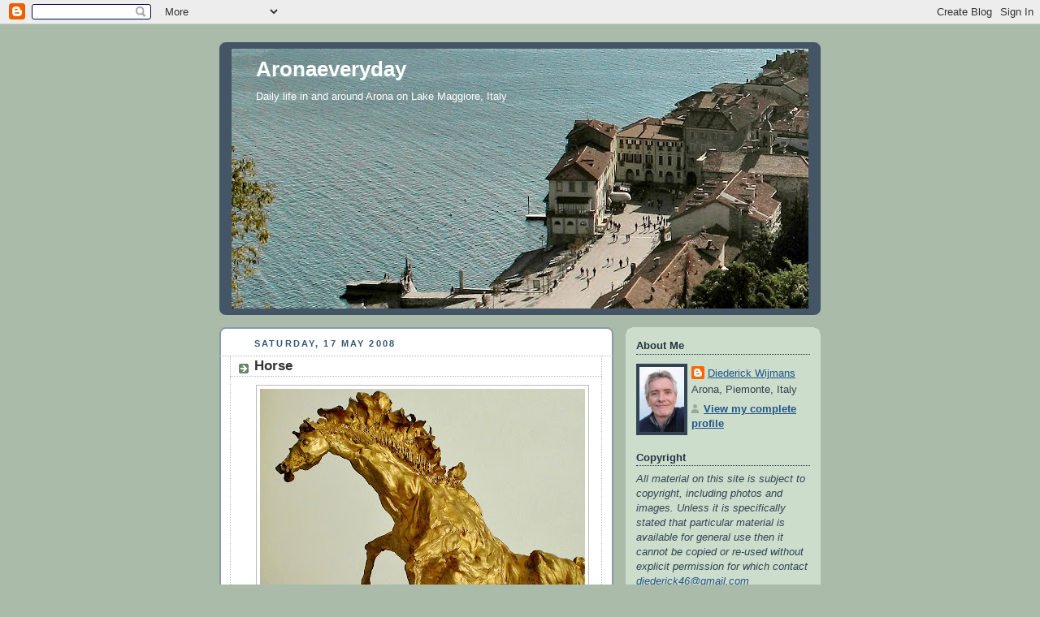

--- FILE ---
content_type: text/html; charset=UTF-8
request_url: https://aronaeveryday.blogspot.com/2008/05/horse.html?showComment=1211008560000
body_size: 19038
content:
<!DOCTYPE html>
<html dir='ltr'>
<head>
<link href='https://www.blogger.com/static/v1/widgets/2944754296-widget_css_bundle.css' rel='stylesheet' type='text/css'/>
<meta content='text/html; charset=UTF-8' http-equiv='Content-Type'/>
<meta content='blogger' name='generator'/>
<link href='https://aronaeveryday.blogspot.com/favicon.ico' rel='icon' type='image/x-icon'/>
<link href='http://aronaeveryday.blogspot.com/2008/05/horse.html' rel='canonical'/>
<link rel="alternate" type="application/atom+xml" title="Aronaeveryday - Atom" href="https://aronaeveryday.blogspot.com/feeds/posts/default" />
<link rel="alternate" type="application/rss+xml" title="Aronaeveryday - RSS" href="https://aronaeveryday.blogspot.com/feeds/posts/default?alt=rss" />
<link rel="service.post" type="application/atom+xml" title="Aronaeveryday - Atom" href="https://www.blogger.com/feeds/7501865401243912595/posts/default" />

<link rel="alternate" type="application/atom+xml" title="Aronaeveryday - Atom" href="https://aronaeveryday.blogspot.com/feeds/7696238982460682290/comments/default" />
<!--Can't find substitution for tag [blog.ieCssRetrofitLinks]-->
<link href='https://blogger.googleusercontent.com/img/b/R29vZ2xl/AVvXsEiEHk4Hn11d34iIop_PYHQsncXhOh2MoOBQgXizfFXlMHOgfxFZvBTyP3_rGFvQwcOnckqGzRAeVyG6nXKMts055599W-Je4JX8OfaGLsdzNsOpbPei0ehXbCm1uQy8HCf1M4_XXoujCQY/s400/CIMG1358_8.jpg' rel='image_src'/>
<meta content='http://aronaeveryday.blogspot.com/2008/05/horse.html' property='og:url'/>
<meta content='Horse' property='og:title'/>
<meta content=' This wonderful sculpture was made and given to me by a very talented cousin with a great knowledge of horses. He used to make stunning scul...' property='og:description'/>
<meta content='https://blogger.googleusercontent.com/img/b/R29vZ2xl/AVvXsEiEHk4Hn11d34iIop_PYHQsncXhOh2MoOBQgXizfFXlMHOgfxFZvBTyP3_rGFvQwcOnckqGzRAeVyG6nXKMts055599W-Je4JX8OfaGLsdzNsOpbPei0ehXbCm1uQy8HCf1M4_XXoujCQY/w1200-h630-p-k-no-nu/CIMG1358_8.jpg' property='og:image'/>
<title>Aronaeveryday: Horse</title>
<style id='page-skin-1' type='text/css'><!--
/*
-----------------------------------------------
Blogger Template Style
Name:     Rounders
Date:     27 Feb 2004
Updated by: Blogger Team
----------------------------------------------- */
body {
background:#aba;
margin:0;
text-align:center;
line-height: 1.5em;
font:x-small Trebuchet MS, Verdana, Arial, Sans-serif;
color:#333333;
font-size/* */:/**/small;
font-size: /**/small;
}
/* Page Structure
----------------------------------------------- */
/* The images which help create rounded corners depend on the
following widths and measurements. If you want to change
these measurements, the images will also need to change.
*/
#outer-wrapper {
width:740px;
margin:0 auto;
text-align:left;
font: normal normal 100% 'Trebuchet MS',Verdana,Arial,Sans-serif;
}
#main-wrap1 {
width:485px;
float:left;
background:#ffffff url("https://resources.blogblog.com/blogblog/data/rounders/corners_main_bot.gif") no-repeat left bottom;
margin:15px 0 0;
padding:0 0 10px;
color:#333333;
font-size:97%;
line-height:1.5em;
word-wrap: break-word; /* fix for long text breaking sidebar float in IE */
overflow: hidden;     /* fix for long non-text content breaking IE sidebar float */
}
#main-wrap2 {
float:left;
width:100%;
background:url("https://resources.blogblog.com/blogblog/data/rounders/corners_main_top.gif") no-repeat left top;
padding:10px 0 0;
}
#main {
background:url("https://resources.blogblog.com/blogblog/data/rounders/rails_main.gif") repeat-y left;
padding:0;
width:485px;
}
#sidebar-wrap {
width:240px;
float:right;
margin:15px 0 0;
font-size:97%;
line-height:1.5em;
word-wrap: break-word; /* fix for long text breaking sidebar float in IE */
overflow: hidden;     /* fix for long non-text content breaking IE sidebar float */
}
.main .widget {
margin-top: 4px;
width: 468px;
padding: 0 13px;
}
.main .Blog {
margin: 0;
padding: 0;
width: 484px;
}
/* Links
----------------------------------------------- */
a:link {
color: #225588;
}
a:visited {
color: #666666;
}
a:hover {
color: #666666;
}
a img {
border-width:0;
}
/* Blog Header
----------------------------------------------- */
#header-wrapper {
background:#445566 url("https://resources.blogblog.com/blogblog/data/rounders/corners_cap_top.gif") no-repeat left top;
margin-top:22px;
margin-right:0;
margin-bottom:0;
margin-left:0;
padding-top:8px;
padding-right:0;
padding-bottom:0;
padding-left:0;
color:#ffffff;
}
#header {
background:url("https://resources.blogblog.com/blogblog/data/rounders/corners_cap_bot.gif") no-repeat left bottom;
padding:0 15px 8px;
}
#header h1 {
margin:0;
padding:10px 30px 5px;
line-height:1.2em;
font: normal bold 200% 'Trebuchet MS',Verdana,Arial,Sans-serif;
}
#header a,
#header a:visited {
text-decoration:none;
color: #ffffff;
}
#header .description {
margin:0;
padding:5px 30px 10px;
line-height:1.5em;
font: normal normal 100% 'Trebuchet MS',Verdana,Arial,Sans-serif;
}
/* Posts
----------------------------------------------- */
h2.date-header {
margin-top:0;
margin-right:28px;
margin-bottom:0;
margin-left:43px;
font-size:85%;
line-height:2em;
text-transform:uppercase;
letter-spacing:.2em;
color:#335577;
}
.post {
margin:.3em 0 25px;
padding:0 13px;
border:1px dotted #bbbbbb;
border-width:1px 0;
}
.post h3 {
margin:0;
line-height:1.5em;
background:url("https://resources.blogblog.com/blogblog/data/rounders/icon_arrow.gif") no-repeat 10px .5em;
display:block;
border:1px dotted #bbbbbb;
border-width:0 1px 1px;
padding-top:2px;
padding-right:14px;
padding-bottom:2px;
padding-left:29px;
color: #333333;
font: normal bold 135% 'Trebuchet MS',Verdana,Arial,Sans-serif;
}
.post h3 a, .post h3 a:visited {
text-decoration:none;
color: #333333;
}
a.title-link:hover {
background-color: #bbbbbb;
color: #333333;
}
.post-body {
border:1px dotted #bbbbbb;
border-width:0 1px 1px;
border-bottom-color:#ffffff;
padding-top:10px;
padding-right:14px;
padding-bottom:1px;
padding-left:29px;
}
html>body .post-body {
border-bottom-width:0;
}
.post-body {
margin:0 0 .75em;
}
.post-body blockquote {
line-height:1.3em;
}
.post-footer {
background: #ded;
margin:0;
padding-top:2px;
padding-right:14px;
padding-bottom:2px;
padding-left:29px;
border:1px dotted #bbbbbb;
border-width:1px;
font-size:100%;
line-height:1.5em;
color: #666;
}
/*
The first line of the post footer might only have floated text, so we need to give it a height.
The height comes from the post-footer line-height
*/
.post-footer-line-1 {
min-height:1.5em;
_height:1.5em;
}
.post-footer p {
margin: 0;
}
html>body .post-footer {
border-bottom-color:transparent;
}
.uncustomized-post-template .post-footer {
text-align: right;
}
.uncustomized-post-template .post-author,
.uncustomized-post-template .post-timestamp {
display: block;
float: left;
text-align:left;
margin-right: 4px;
}
.post-footer a {
color: #258;
}
.post-footer a:hover {
color: #666;
}
a.comment-link {
/* IE5.0/Win doesn't apply padding to inline elements,
so we hide these two declarations from it */
background/* */:/**/url("https://resources.blogblog.com/blogblog/data/rounders/icon_comment_left.gif") no-repeat left 45%;
padding-left:14px;
}
html>body a.comment-link {
/* Respecified, for IE5/Mac's benefit */
background:url("https://resources.blogblog.com/blogblog/data/rounders/icon_comment_left.gif") no-repeat left 45%;
padding-left:14px;
}
.post img, table.tr-caption-container {
margin-top:0;
margin-right:0;
margin-bottom:5px;
margin-left:0;
padding:4px;
border:1px solid #bbbbbb;
}
.tr-caption-container img {
border: none;
margin: 0;
padding: 0;
}
blockquote {
margin:.75em 0;
border:1px dotted #bbbbbb;
border-width:1px 0;
padding:5px 15px;
color: #335577;
}
.post blockquote p {
margin:.5em 0;
}
#blog-pager-newer-link {
float: left;
margin-left: 13px;
}
#blog-pager-older-link {
float: right;
margin-right: 13px;
}
#blog-pager {
text-align: center;
}
.feed-links {
clear: both;
line-height: 2.5em;
margin-left: 13px;
}
/* Comments
----------------------------------------------- */
#comments {
margin:-25px 13px 0;
border:1px dotted #bbbbbb;
border-width:0 1px 1px;
padding-top:20px;
padding-right:0;
padding-bottom:15px;
padding-left:0;
}
#comments h4 {
margin:0 0 10px;
padding-top:0;
padding-right:14px;
padding-bottom:2px;
padding-left:29px;
border-bottom:1px dotted #bbbbbb;
font-size:120%;
line-height:1.4em;
color:#333333;
}
#comments-block {
margin-top:0;
margin-right:15px;
margin-bottom:0;
margin-left:9px;
}
.comment-author {
background:url("https://resources.blogblog.com/blogblog/data/rounders/icon_comment_left.gif") no-repeat 2px .3em;
margin:.5em 0;
padding-top:0;
padding-right:0;
padding-bottom:0;
padding-left:20px;
font-weight:bold;
}
.comment-body {
margin:0 0 1.25em;
padding-top:0;
padding-right:0;
padding-bottom:0;
padding-left:20px;
}
.comment-body p {
margin:0 0 .5em;
}
.comment-footer {
margin:0 0 .5em;
padding-top:0;
padding-right:0;
padding-bottom:.75em;
padding-left:20px;
}
.comment-footer a:link {
color: #333;
}
.deleted-comment {
font-style:italic;
color:gray;
}
.comment-form {
padding-left:20px;
padding-right:5px;
}
#comments .comment-form h4 {
padding-left:0px;
}
/* Profile
----------------------------------------------- */
.profile-img {
float: left;
margin-top: 5px;
margin-right: 5px;
margin-bottom: 5px;
margin-left: 0;
border: 4px solid #334455;
}
.profile-datablock {
margin-top:0;
margin-right:15px;
margin-bottom:.5em;
margin-left:0;
padding-top:8px;
}
.profile-link {
background:url("https://resources.blogblog.com/blogblog/data/rounders/icon_profile_left.gif") no-repeat left .1em;
padding-left:15px;
font-weight:bold;
}
.profile-textblock {
clear: both;
margin: 0;
}
.sidebar .clear, .main .widget .clear {
clear: both;
}
#sidebartop-wrap {
background:#ccddcc url("https://resources.blogblog.com/blogblog/data/rounders/corners_prof_bot.gif") no-repeat left bottom;
margin:0px 0px 15px;
padding:0px 0px 10px;
color:#334455;
}
#sidebartop-wrap2 {
background:url("https://resources.blogblog.com/blogblog/data/rounders/corners_prof_top.gif") no-repeat left top;
padding: 10px 0 0;
margin:0;
border-width:0;
}
#sidebartop h2 {
line-height:1.5em;
color:#223344;
border-bottom: 1px dotted #223344;
margin-bottom: 0.5em;
font: normal bold 100% 'Trebuchet MS',Verdana,Arial,Sans-serif;
}
#sidebartop a {
color: #225588;
}
#sidebartop a:hover {
color: #225588;
}
#sidebartop a:visited {
color: #225588;
}
/* Sidebar Boxes
----------------------------------------------- */
.sidebar .widget {
margin:.5em 13px 1.25em;
padding:0 0px;
}
.widget-content {
margin-top: 0.5em;
}
#sidebarbottom-wrap1 {
background:#ffffff url("https://resources.blogblog.com/blogblog/data/rounders/corners_side_top.gif") no-repeat left top;
margin:0 0 15px;
padding:10px 0 0;
color: #333333;
}
#sidebarbottom-wrap2 {
background:url("https://resources.blogblog.com/blogblog/data/rounders/corners_side_bot.gif") no-repeat left bottom;
padding:0 0 8px;
}
.sidebar h2 {
margin:0;
padding:0 0 .2em;
line-height:1.5em;
font:normal bold 100% 'Trebuchet MS',Verdana,Arial,Sans-serif;
}
.sidebar ul {
list-style:none;
margin:0 0 1.25em;
padding:0;
}
.sidebar ul li {
background:url("https://resources.blogblog.com/blogblog/data/rounders/icon_arrow_sm.gif") no-repeat 2px .25em;
margin:0;
padding-top:0;
padding-right:0;
padding-bottom:3px;
padding-left:16px;
margin-bottom:3px;
border-bottom:1px dotted #bbbbbb;
line-height:1.4em;
}
.sidebar p {
margin:0 0 .6em;
}
#sidebar h2 {
color: #333333;
border-bottom: 1px dotted #333333;
}
/* Footer
----------------------------------------------- */
#footer-wrap1 {
clear:both;
margin:0 0 10px;
padding:15px 0 0;
}
#footer-wrap2 {
background:#445566 url("https://resources.blogblog.com/blogblog/data/rounders/corners_cap_top.gif") no-repeat left top;
color:#ffffff;
}
#footer {
background:url("https://resources.blogblog.com/blogblog/data/rounders/corners_cap_bot.gif") no-repeat left bottom;
padding:8px 15px;
}
#footer hr {display:none;}
#footer p {margin:0;}
#footer a {color:#ffffff;}
#footer .widget-content {
margin:0;
}
/** Page structure tweaks for layout editor wireframe */
body#layout #main-wrap1,
body#layout #sidebar-wrap,
body#layout #header-wrapper {
margin-top: 0;
}
body#layout #header, body#layout #header-wrapper,
body#layout #outer-wrapper {
margin-left:0,
margin-right: 0;
padding: 0;
}
body#layout #outer-wrapper {
width: 730px;
}
body#layout #footer-wrap1 {
padding-top: 0;
}

--></style>
<link href='https://www.blogger.com/dyn-css/authorization.css?targetBlogID=7501865401243912595&amp;zx=e9d8a498-f9da-434b-9f7e-6d367aa92ebe' media='none' onload='if(media!=&#39;all&#39;)media=&#39;all&#39;' rel='stylesheet'/><noscript><link href='https://www.blogger.com/dyn-css/authorization.css?targetBlogID=7501865401243912595&amp;zx=e9d8a498-f9da-434b-9f7e-6d367aa92ebe' rel='stylesheet'/></noscript>
<meta name='google-adsense-platform-account' content='ca-host-pub-1556223355139109'/>
<meta name='google-adsense-platform-domain' content='blogspot.com'/>

</head>
<body>
<div class='navbar section' id='navbar'><div class='widget Navbar' data-version='1' id='Navbar1'><script type="text/javascript">
    function setAttributeOnload(object, attribute, val) {
      if(window.addEventListener) {
        window.addEventListener('load',
          function(){ object[attribute] = val; }, false);
      } else {
        window.attachEvent('onload', function(){ object[attribute] = val; });
      }
    }
  </script>
<div id="navbar-iframe-container"></div>
<script type="text/javascript" src="https://apis.google.com/js/platform.js"></script>
<script type="text/javascript">
      gapi.load("gapi.iframes:gapi.iframes.style.bubble", function() {
        if (gapi.iframes && gapi.iframes.getContext) {
          gapi.iframes.getContext().openChild({
              url: 'https://www.blogger.com/navbar/7501865401243912595?po\x3d7696238982460682290\x26origin\x3dhttps://aronaeveryday.blogspot.com',
              where: document.getElementById("navbar-iframe-container"),
              id: "navbar-iframe"
          });
        }
      });
    </script><script type="text/javascript">
(function() {
var script = document.createElement('script');
script.type = 'text/javascript';
script.src = '//pagead2.googlesyndication.com/pagead/js/google_top_exp.js';
var head = document.getElementsByTagName('head')[0];
if (head) {
head.appendChild(script);
}})();
</script>
</div></div>
<div id='outer-wrapper'>
<div id='header-wrapper'>
<div class='header section' id='header'><div class='widget Header' data-version='1' id='Header1'>
<div id='header-inner' style='background-image: url("https://blogger.googleusercontent.com/img/b/R29vZ2xl/AVvXsEgsyv0FjNKZpS3NQNrMeG1HtNatAoDWAQ4JeBboCdluEv1S2o8P79aHlLSpS4XcOv-xWJHxuDuWgQVb-NzME7VY8oVUf4f8CcTCK_U8W9ZF7T64xBwjWwfTMTsr6Zj34qn6OEovjWcFqEg/"); background-position: left; min-height: 320px; _height: 320px; background-repeat: no-repeat; '>
<div class='titlewrapper' style='background: transparent'>
<h1 class='title' style='background: transparent; border-width: 0px'>
<a href='https://aronaeveryday.blogspot.com/'>
Aronaeveryday
</a>
</h1>
</div>
<div class='descriptionwrapper'>
<p class='description'><span>Daily life in and around Arona on Lake Maggiore, Italy</span></p>
</div>
</div>
</div></div>
</div>
<div id='crosscol-wrapper' style='text-align:center'>
<div class='crosscol no-items section' id='crosscol'></div>
</div>
<div id='main-wrap1'><div id='main-wrap2'>
<div class='main section' id='main'><div class='widget Blog' data-version='1' id='Blog1'>
<div class='blog-posts hfeed'>

          <div class="date-outer">
        
<h2 class='date-header'><span>Saturday, 17 May 2008</span></h2>

          <div class="date-posts">
        
<div class='post-outer'>
<div class='post hentry uncustomized-post-template' itemprop='blogPost' itemscope='itemscope' itemtype='http://schema.org/BlogPosting'>
<meta content='https://blogger.googleusercontent.com/img/b/R29vZ2xl/AVvXsEiEHk4Hn11d34iIop_PYHQsncXhOh2MoOBQgXizfFXlMHOgfxFZvBTyP3_rGFvQwcOnckqGzRAeVyG6nXKMts055599W-Je4JX8OfaGLsdzNsOpbPei0ehXbCm1uQy8HCf1M4_XXoujCQY/s400/CIMG1358_8.jpg' itemprop='image_url'/>
<meta content='7501865401243912595' itemprop='blogId'/>
<meta content='7696238982460682290' itemprop='postId'/>
<a name='7696238982460682290'></a>
<h3 class='post-title entry-title' itemprop='name'>
Horse
</h3>
<div class='post-header'>
<div class='post-header-line-1'></div>
</div>
<div class='post-body entry-content' id='post-body-7696238982460682290' itemprop='description articleBody'>
<div align="center"><a href="https://blogger.googleusercontent.com/img/b/R29vZ2xl/AVvXsEiEHk4Hn11d34iIop_PYHQsncXhOh2MoOBQgXizfFXlMHOgfxFZvBTyP3_rGFvQwcOnckqGzRAeVyG6nXKMts055599W-Je4JX8OfaGLsdzNsOpbPei0ehXbCm1uQy8HCf1M4_XXoujCQY/s1600-h/CIMG1358_8.jpg"><img alt="" border="0" id="BLOGGER_PHOTO_ID_5201224597474003106" src="https://blogger.googleusercontent.com/img/b/R29vZ2xl/AVvXsEiEHk4Hn11d34iIop_PYHQsncXhOh2MoOBQgXizfFXlMHOgfxFZvBTyP3_rGFvQwcOnckqGzRAeVyG6nXKMts055599W-Je4JX8OfaGLsdzNsOpbPei0ehXbCm1uQy8HCf1M4_XXoujCQY/s400/CIMG1358_8.jpg" style="DISPLAY: block; MARGIN: 0px auto 10px; CURSOR: hand; TEXT-ALIGN: center" /></a> This wonderful sculpture was made and given to me by a very talented cousin with a great knowledge of horses. He used to make stunning sculptures of horses in no time, just by adding pieces of clay to an anonymous initial lump, while conversing pleasantly with whoever was present in the room. He still is horse-mad and sometimes still mad like this one.</div>
<div style='clear: both;'></div>
</div>
<div class='post-footer'>
<div class='post-footer-line post-footer-line-1'>
<span class='post-author vcard'>
Posted by
<span class='fn' itemprop='author' itemscope='itemscope' itemtype='http://schema.org/Person'>
<meta content='https://www.blogger.com/profile/14681439137761704999' itemprop='url'/>
<a class='g-profile' href='https://www.blogger.com/profile/14681439137761704999' rel='author' title='author profile'>
<span itemprop='name'>Diederick Wijmans</span>
</a>
</span>
</span>
<span class='post-timestamp'>
at
<meta content='http://aronaeveryday.blogspot.com/2008/05/horse.html' itemprop='url'/>
<a class='timestamp-link' href='https://aronaeveryday.blogspot.com/2008/05/horse.html' rel='bookmark' title='permanent link'><abbr class='published' itemprop='datePublished' title='2008-05-17T07:50:00+02:00'>07:50</abbr></a>
</span>
<span class='post-comment-link'>
</span>
<span class='post-icons'>
<span class='item-control blog-admin pid-1582423694'>
<a href='https://www.blogger.com/post-edit.g?blogID=7501865401243912595&postID=7696238982460682290&from=pencil' title='Edit Post'>
<img alt='' class='icon-action' height='18' src='https://resources.blogblog.com/img/icon18_edit_allbkg.gif' width='18'/>
</a>
</span>
</span>
<div class='post-share-buttons goog-inline-block'>
</div>
</div>
<div class='post-footer-line post-footer-line-2'>
<span class='post-labels'>
</span>
</div>
<div class='post-footer-line post-footer-line-3'>
<span class='post-location'>
</span>
</div>
</div>
</div>
<div class='comments' id='comments'>
<a name='comments'></a>
<h4>10 comments:</h4>
<div id='Blog1_comments-block-wrapper'>
<dl class='avatar-comment-indent' id='comments-block'>
<dt class='comment-author ' id='c7160241760025431674'>
<a name='c7160241760025431674'></a>
<div class="avatar-image-container vcard"><span dir="ltr"><a href="https://www.blogger.com/profile/02522520928981759929" target="" rel="nofollow" onclick="" class="avatar-hovercard" id="av-7160241760025431674-02522520928981759929"><img src="https://resources.blogblog.com/img/blank.gif" width="35" height="35" class="delayLoad" style="display: none;" longdesc="//blogger.googleusercontent.com/img/b/R29vZ2xl/AVvXsEgqmMgbdi3vQZFHoskjk54a2LZHWWPvjIVAet8yPWBfuIWvqvqcGH42lJpevB0RnCkto3mpVfXqzYev32oLIb8cKQWso8bvnZREah_QSd7Jgez_cGdooKx-q3TxLAx166Q/s45-c/IMG_2783---Portret-mezczyzn.jpg" alt="" title="Torun Observer">

<noscript><img src="//blogger.googleusercontent.com/img/b/R29vZ2xl/AVvXsEgqmMgbdi3vQZFHoskjk54a2LZHWWPvjIVAet8yPWBfuIWvqvqcGH42lJpevB0RnCkto3mpVfXqzYev32oLIb8cKQWso8bvnZREah_QSd7Jgez_cGdooKx-q3TxLAx166Q/s45-c/IMG_2783---Portret-mezczyzn.jpg" width="35" height="35" class="photo" alt=""></noscript></a></span></div>
<a href='https://www.blogger.com/profile/02522520928981759929' rel='nofollow'>Torun Observer</a>
said...
</dt>
<dd class='comment-body' id='Blog1_cmt-7160241760025431674'>
<p>
This sculpture has a power of dynamite!
</p>
</dd>
<dd class='comment-footer'>
<span class='comment-timestamp'>
<a href='https://aronaeveryday.blogspot.com/2008/05/horse.html?showComment=1211008560000#c7160241760025431674' title='comment permalink'>
17 May 2008 at 09:16
</a>
<span class='item-control blog-admin pid-1475667066'>
<a class='comment-delete' href='https://www.blogger.com/comment/delete/7501865401243912595/7160241760025431674' title='Delete Comment'>
<img src='https://resources.blogblog.com/img/icon_delete13.gif'/>
</a>
</span>
</span>
</dd>
<dt class='comment-author blog-author' id='c2620852798521073015'>
<a name='c2620852798521073015'></a>
<div class="avatar-image-container vcard"><span dir="ltr"><a href="https://www.blogger.com/profile/14681439137761704999" target="" rel="nofollow" onclick="" class="avatar-hovercard" id="av-2620852798521073015-14681439137761704999"><img src="https://resources.blogblog.com/img/blank.gif" width="35" height="35" class="delayLoad" style="display: none;" longdesc="//blogger.googleusercontent.com/img/b/R29vZ2xl/AVvXsEgNGb9xi7EO6-LBVlPec4lqcukxA8BYoN_SW13kLT_bcLiDPa1r9SUfhma9hhvpOQfo1hl65AqssRId9FBKJL1EsFMmpi-baKWEAgQEXygflpKg96ueEtxEbZjIXdnI0A/s45-c/Foto_Diederick_400_2.jpg" alt="" title="Diederick Wijmans">

<noscript><img src="//blogger.googleusercontent.com/img/b/R29vZ2xl/AVvXsEgNGb9xi7EO6-LBVlPec4lqcukxA8BYoN_SW13kLT_bcLiDPa1r9SUfhma9hhvpOQfo1hl65AqssRId9FBKJL1EsFMmpi-baKWEAgQEXygflpKg96ueEtxEbZjIXdnI0A/s45-c/Foto_Diederick_400_2.jpg" width="35" height="35" class="photo" alt=""></noscript></a></span></div>
<a href='https://www.blogger.com/profile/14681439137761704999' rel='nofollow'>Diederick Wijmans</a>
said...
</dt>
<dd class='comment-body' id='Blog1_cmt-2620852798521073015'>
<p>
Your very right! Thanks for visiting my blog.
</p>
</dd>
<dd class='comment-footer'>
<span class='comment-timestamp'>
<a href='https://aronaeveryday.blogspot.com/2008/05/horse.html?showComment=1211008800000#c2620852798521073015' title='comment permalink'>
17 May 2008 at 09:20
</a>
<span class='item-control blog-admin pid-1582423694'>
<a class='comment-delete' href='https://www.blogger.com/comment/delete/7501865401243912595/2620852798521073015' title='Delete Comment'>
<img src='https://resources.blogblog.com/img/icon_delete13.gif'/>
</a>
</span>
</span>
</dd>
<dt class='comment-author ' id='c1529537543056912215'>
<a name='c1529537543056912215'></a>
<div class="avatar-image-container vcard"><span dir="ltr"><a href="https://www.blogger.com/profile/08059152467099868300" target="" rel="nofollow" onclick="" class="avatar-hovercard" id="av-1529537543056912215-08059152467099868300"><img src="https://resources.blogblog.com/img/blank.gif" width="35" height="35" class="delayLoad" style="display: none;" longdesc="//1.bp.blogspot.com/_9gyA0tzaNA0/TNRIrmtk_yI/AAAAAAAAUDo/F_u0SiOypw4/S45-s35/IMG_7704_5.jpg" alt="" title="Jilly">

<noscript><img src="//1.bp.blogspot.com/_9gyA0tzaNA0/TNRIrmtk_yI/AAAAAAAAUDo/F_u0SiOypw4/S45-s35/IMG_7704_5.jpg" width="35" height="35" class="photo" alt=""></noscript></a></span></div>
<a href='https://www.blogger.com/profile/08059152467099868300' rel='nofollow'>Jilly</a>
said...
</dt>
<dd class='comment-body' id='Blog1_cmt-1529537543056912215'>
<p>
Stunning. Love the movement and energy - beautifully made - and photographed.
</p>
</dd>
<dd class='comment-footer'>
<span class='comment-timestamp'>
<a href='https://aronaeveryday.blogspot.com/2008/05/horse.html?showComment=1211029020000#c1529537543056912215' title='comment permalink'>
17 May 2008 at 14:57
</a>
<span class='item-control blog-admin pid-609692487'>
<a class='comment-delete' href='https://www.blogger.com/comment/delete/7501865401243912595/1529537543056912215' title='Delete Comment'>
<img src='https://resources.blogblog.com/img/icon_delete13.gif'/>
</a>
</span>
</span>
</dd>
<dt class='comment-author blog-author' id='c1686093414151039372'>
<a name='c1686093414151039372'></a>
<div class="avatar-image-container vcard"><span dir="ltr"><a href="https://www.blogger.com/profile/14681439137761704999" target="" rel="nofollow" onclick="" class="avatar-hovercard" id="av-1686093414151039372-14681439137761704999"><img src="https://resources.blogblog.com/img/blank.gif" width="35" height="35" class="delayLoad" style="display: none;" longdesc="//blogger.googleusercontent.com/img/b/R29vZ2xl/AVvXsEgNGb9xi7EO6-LBVlPec4lqcukxA8BYoN_SW13kLT_bcLiDPa1r9SUfhma9hhvpOQfo1hl65AqssRId9FBKJL1EsFMmpi-baKWEAgQEXygflpKg96ueEtxEbZjIXdnI0A/s45-c/Foto_Diederick_400_2.jpg" alt="" title="Diederick Wijmans">

<noscript><img src="//blogger.googleusercontent.com/img/b/R29vZ2xl/AVvXsEgNGb9xi7EO6-LBVlPec4lqcukxA8BYoN_SW13kLT_bcLiDPa1r9SUfhma9hhvpOQfo1hl65AqssRId9FBKJL1EsFMmpi-baKWEAgQEXygflpKg96ueEtxEbZjIXdnI0A/s45-c/Foto_Diederick_400_2.jpg" width="35" height="35" class="photo" alt=""></noscript></a></span></div>
<a href='https://www.blogger.com/profile/14681439137761704999' rel='nofollow'>Diederick Wijmans</a>
said...
</dt>
<dd class='comment-body' id='Blog1_cmt-1686093414151039372'>
<p>
Thank you, Jilly!
</p>
</dd>
<dd class='comment-footer'>
<span class='comment-timestamp'>
<a href='https://aronaeveryday.blogspot.com/2008/05/horse.html?showComment=1211030700000#c1686093414151039372' title='comment permalink'>
17 May 2008 at 15:25
</a>
<span class='item-control blog-admin pid-1582423694'>
<a class='comment-delete' href='https://www.blogger.com/comment/delete/7501865401243912595/1686093414151039372' title='Delete Comment'>
<img src='https://resources.blogblog.com/img/icon_delete13.gif'/>
</a>
</span>
</span>
</dd>
<dt class='comment-author ' id='c3572910645152413764'>
<a name='c3572910645152413764'></a>
<div class="avatar-image-container vcard"><span dir="ltr"><a href="https://www.blogger.com/profile/00696882816752174745" target="" rel="nofollow" onclick="" class="avatar-hovercard" id="av-3572910645152413764-00696882816752174745"><img src="https://resources.blogblog.com/img/blank.gif" width="35" height="35" class="delayLoad" style="display: none;" longdesc="//blogger.googleusercontent.com/img/b/R29vZ2xl/AVvXsEhdQoIdcSC3u6t4l93d0Vy1qgXQ_jVnGt4O3Pu6FsR25MsN1idY1OEiVgtIeJM_gYQUzz2adydtFe0Iku00qs1cicnqwSsL15F0tF74ospbIUgiE1wpz0UWZ7P3cGHMJQ/s45-c/images[17].jpg" alt="" title="Barbie">

<noscript><img src="//blogger.googleusercontent.com/img/b/R29vZ2xl/AVvXsEhdQoIdcSC3u6t4l93d0Vy1qgXQ_jVnGt4O3Pu6FsR25MsN1idY1OEiVgtIeJM_gYQUzz2adydtFe0Iku00qs1cicnqwSsL15F0tF74ospbIUgiE1wpz0UWZ7P3cGHMJQ/s45-c/images[17].jpg" width="35" height="35" class="photo" alt=""></noscript></a></span></div>
<a href='https://www.blogger.com/profile/00696882816752174745' rel='nofollow'>Barbie</a>
said...
</dt>
<dd class='comment-body' id='Blog1_cmt-3572910645152413764'>
<p>
It's really very good and fantastic.
</p>
</dd>
<dd class='comment-footer'>
<span class='comment-timestamp'>
<a href='https://aronaeveryday.blogspot.com/2008/05/horse.html?showComment=1211617620000#c3572910645152413764' title='comment permalink'>
24 May 2008 at 10:27
</a>
<span class='item-control blog-admin pid-514466186'>
<a class='comment-delete' href='https://www.blogger.com/comment/delete/7501865401243912595/3572910645152413764' title='Delete Comment'>
<img src='https://resources.blogblog.com/img/icon_delete13.gif'/>
</a>
</span>
</span>
</dd>
<dt class='comment-author ' id='c3402584218081776985'>
<a name='c3402584218081776985'></a>
<div class="avatar-image-container vcard"><span dir="ltr"><a href="https://www.blogger.com/profile/00696882816752174745" target="" rel="nofollow" onclick="" class="avatar-hovercard" id="av-3402584218081776985-00696882816752174745"><img src="https://resources.blogblog.com/img/blank.gif" width="35" height="35" class="delayLoad" style="display: none;" longdesc="//blogger.googleusercontent.com/img/b/R29vZ2xl/AVvXsEhdQoIdcSC3u6t4l93d0Vy1qgXQ_jVnGt4O3Pu6FsR25MsN1idY1OEiVgtIeJM_gYQUzz2adydtFe0Iku00qs1cicnqwSsL15F0tF74ospbIUgiE1wpz0UWZ7P3cGHMJQ/s45-c/images[17].jpg" alt="" title="Barbie">

<noscript><img src="//blogger.googleusercontent.com/img/b/R29vZ2xl/AVvXsEhdQoIdcSC3u6t4l93d0Vy1qgXQ_jVnGt4O3Pu6FsR25MsN1idY1OEiVgtIeJM_gYQUzz2adydtFe0Iku00qs1cicnqwSsL15F0tF74ospbIUgiE1wpz0UWZ7P3cGHMJQ/s45-c/images[17].jpg" width="35" height="35" class="photo" alt=""></noscript></a></span></div>
<a href='https://www.blogger.com/profile/00696882816752174745' rel='nofollow'>Barbie</a>
said...
</dt>
<dd class='comment-body' id='Blog1_cmt-3402584218081776985'>
<p>
It's really very good and fantastic.
</p>
</dd>
<dd class='comment-footer'>
<span class='comment-timestamp'>
<a href='https://aronaeveryday.blogspot.com/2008/05/horse.html?showComment=1211617620001#c3402584218081776985' title='comment permalink'>
24 May 2008 at 10:27
</a>
<span class='item-control blog-admin pid-514466186'>
<a class='comment-delete' href='https://www.blogger.com/comment/delete/7501865401243912595/3402584218081776985' title='Delete Comment'>
<img src='https://resources.blogblog.com/img/icon_delete13.gif'/>
</a>
</span>
</span>
</dd>
<dt class='comment-author blog-author' id='c9076662424116406239'>
<a name='c9076662424116406239'></a>
<div class="avatar-image-container vcard"><span dir="ltr"><a href="https://www.blogger.com/profile/14681439137761704999" target="" rel="nofollow" onclick="" class="avatar-hovercard" id="av-9076662424116406239-14681439137761704999"><img src="https://resources.blogblog.com/img/blank.gif" width="35" height="35" class="delayLoad" style="display: none;" longdesc="//blogger.googleusercontent.com/img/b/R29vZ2xl/AVvXsEgNGb9xi7EO6-LBVlPec4lqcukxA8BYoN_SW13kLT_bcLiDPa1r9SUfhma9hhvpOQfo1hl65AqssRId9FBKJL1EsFMmpi-baKWEAgQEXygflpKg96ueEtxEbZjIXdnI0A/s45-c/Foto_Diederick_400_2.jpg" alt="" title="Diederick Wijmans">

<noscript><img src="//blogger.googleusercontent.com/img/b/R29vZ2xl/AVvXsEgNGb9xi7EO6-LBVlPec4lqcukxA8BYoN_SW13kLT_bcLiDPa1r9SUfhma9hhvpOQfo1hl65AqssRId9FBKJL1EsFMmpi-baKWEAgQEXygflpKg96ueEtxEbZjIXdnI0A/s45-c/Foto_Diederick_400_2.jpg" width="35" height="35" class="photo" alt=""></noscript></a></span></div>
<a href='https://www.blogger.com/profile/14681439137761704999' rel='nofollow'>Diederick Wijmans</a>
said...
</dt>
<dd class='comment-body' id='Blog1_cmt-9076662424116406239'>
<p>
Thank you, Barbie!
</p>
</dd>
<dd class='comment-footer'>
<span class='comment-timestamp'>
<a href='https://aronaeveryday.blogspot.com/2008/05/horse.html?showComment=1211630400000#c9076662424116406239' title='comment permalink'>
24 May 2008 at 14:00
</a>
<span class='item-control blog-admin pid-1582423694'>
<a class='comment-delete' href='https://www.blogger.com/comment/delete/7501865401243912595/9076662424116406239' title='Delete Comment'>
<img src='https://resources.blogblog.com/img/icon_delete13.gif'/>
</a>
</span>
</span>
</dd>
<dt class='comment-author ' id='c7488145754412557498'>
<a name='c7488145754412557498'></a>
<div class="avatar-image-container vcard"><span dir="ltr"><a href="https://www.blogger.com/profile/12653443720538298992" target="" rel="nofollow" onclick="" class="avatar-hovercard" id="av-7488145754412557498-12653443720538298992"><img src="https://resources.blogblog.com/img/blank.gif" width="35" height="35" class="delayLoad" style="display: none;" longdesc="//blogger.googleusercontent.com/img/b/R29vZ2xl/AVvXsEgnou4veZutGWDB2E0TNP2B5Iqkpf4cnI7bXixgEX7IXtuvpD7ypSbkRls3oO4o9l0wXzHd9FuU_PqU8YLlrO2fix13Z6bCO5WPgt63AHRcebfGd82nZYuFEIJYgeT30Q/s45-c/220328_1847419378293_1024931696_32096240_15624_o%5B1%5D.JPG" alt="" title="T">

<noscript><img src="//blogger.googleusercontent.com/img/b/R29vZ2xl/AVvXsEgnou4veZutGWDB2E0TNP2B5Iqkpf4cnI7bXixgEX7IXtuvpD7ypSbkRls3oO4o9l0wXzHd9FuU_PqU8YLlrO2fix13Z6bCO5WPgt63AHRcebfGd82nZYuFEIJYgeT30Q/s45-c/220328_1847419378293_1024931696_32096240_15624_o%5B1%5D.JPG" width="35" height="35" class="photo" alt=""></noscript></a></span></div>
<a href='https://www.blogger.com/profile/12653443720538298992' rel='nofollow'>T</a>
said...
</dt>
<dd class='comment-body' id='Blog1_cmt-7488145754412557498'>
<p>
That is fantastic.  Where or how could I purchase one?  My mother had these two beautiful carved horse heads that burned in a fire that she got from Spain.
</p>
</dd>
<dd class='comment-footer'>
<span class='comment-timestamp'>
<a href='https://aronaeveryday.blogspot.com/2008/05/horse.html?showComment=1211726100000#c7488145754412557498' title='comment permalink'>
25 May 2008 at 16:35
</a>
<span class='item-control blog-admin pid-1552814510'>
<a class='comment-delete' href='https://www.blogger.com/comment/delete/7501865401243912595/7488145754412557498' title='Delete Comment'>
<img src='https://resources.blogblog.com/img/icon_delete13.gif'/>
</a>
</span>
</span>
</dd>
<dt class='comment-author ' id='c2921475736801607039'>
<a name='c2921475736801607039'></a>
<div class="avatar-image-container vcard"><span dir="ltr"><a href="https://www.blogger.com/profile/13571546154427113726" target="" rel="nofollow" onclick="" class="avatar-hovercard" id="av-2921475736801607039-13571546154427113726"><img src="https://resources.blogblog.com/img/blank.gif" width="35" height="35" class="delayLoad" style="display: none;" longdesc="//blogger.googleusercontent.com/img/b/R29vZ2xl/AVvXsEgwp9eu2xE0cYs--rWf6Nn4TxED2J03m9P--bHp_2EjidCgGi2akzzntmpPMyxxboIH2wb13NE-2YcoJK9WZIM_bjrkVzZwYXS56DmP_xJK9dK4SkI90tvk4Z5q4oo/s45-c/Ashleea%2C+PhiPhi+Island%2C+Thailand.jpg" alt="" title="kuanyin333">

<noscript><img src="//blogger.googleusercontent.com/img/b/R29vZ2xl/AVvXsEgwp9eu2xE0cYs--rWf6Nn4TxED2J03m9P--bHp_2EjidCgGi2akzzntmpPMyxxboIH2wb13NE-2YcoJK9WZIM_bjrkVzZwYXS56DmP_xJK9dK4SkI90tvk4Z5q4oo/s45-c/Ashleea%2C+PhiPhi+Island%2C+Thailand.jpg" width="35" height="35" class="photo" alt=""></noscript></a></span></div>
<a href='https://www.blogger.com/profile/13571546154427113726' rel='nofollow'>kuanyin333</a>
said...
</dt>
<dd class='comment-body' id='Blog1_cmt-2921475736801607039'>
<p>
Mahalo for your visit! This beautiful sculpture inspires me to return to sculpting. I'm also horse mad! :-)
</p>
</dd>
<dd class='comment-footer'>
<span class='comment-timestamp'>
<a href='https://aronaeveryday.blogspot.com/2008/05/horse.html?showComment=1211733540000#c2921475736801607039' title='comment permalink'>
25 May 2008 at 18:39
</a>
<span class='item-control blog-admin pid-1196870710'>
<a class='comment-delete' href='https://www.blogger.com/comment/delete/7501865401243912595/2921475736801607039' title='Delete Comment'>
<img src='https://resources.blogblog.com/img/icon_delete13.gif'/>
</a>
</span>
</span>
</dd>
<dt class='comment-author ' id='c935251174514501544'>
<a name='c935251174514501544'></a>
<div class="avatar-image-container vcard"><span dir="ltr"><a href="https://www.blogger.com/profile/12653443720538298992" target="" rel="nofollow" onclick="" class="avatar-hovercard" id="av-935251174514501544-12653443720538298992"><img src="https://resources.blogblog.com/img/blank.gif" width="35" height="35" class="delayLoad" style="display: none;" longdesc="//blogger.googleusercontent.com/img/b/R29vZ2xl/AVvXsEgnou4veZutGWDB2E0TNP2B5Iqkpf4cnI7bXixgEX7IXtuvpD7ypSbkRls3oO4o9l0wXzHd9FuU_PqU8YLlrO2fix13Z6bCO5WPgt63AHRcebfGd82nZYuFEIJYgeT30Q/s45-c/220328_1847419378293_1024931696_32096240_15624_o%5B1%5D.JPG" alt="" title="T">

<noscript><img src="//blogger.googleusercontent.com/img/b/R29vZ2xl/AVvXsEgnou4veZutGWDB2E0TNP2B5Iqkpf4cnI7bXixgEX7IXtuvpD7ypSbkRls3oO4o9l0wXzHd9FuU_PqU8YLlrO2fix13Z6bCO5WPgt63AHRcebfGd82nZYuFEIJYgeT30Q/s45-c/220328_1847419378293_1024931696_32096240_15624_o%5B1%5D.JPG" width="35" height="35" class="photo" alt=""></noscript></a></span></div>
<a href='https://www.blogger.com/profile/12653443720538298992' rel='nofollow'>T</a>
said...
</dt>
<dd class='comment-body' id='Blog1_cmt-935251174514501544'>
<p>
Thanks for the note on my blog.  I understand the "that period is over" thing and i respect that.  Art should not be manufactured, but have inspiration and passion.  Tell him I think that the horse is just amazing, lots of raw energy in that sculpture.
</p>
</dd>
<dd class='comment-footer'>
<span class='comment-timestamp'>
<a href='https://aronaeveryday.blogspot.com/2008/05/horse.html?showComment=1211815500000#c935251174514501544' title='comment permalink'>
26 May 2008 at 17:25
</a>
<span class='item-control blog-admin pid-1552814510'>
<a class='comment-delete' href='https://www.blogger.com/comment/delete/7501865401243912595/935251174514501544' title='Delete Comment'>
<img src='https://resources.blogblog.com/img/icon_delete13.gif'/>
</a>
</span>
</span>
</dd>
</dl>
</div>
<p class='comment-footer'>
<a href='https://www.blogger.com/comment/fullpage/post/7501865401243912595/7696238982460682290' onclick=''>Post a Comment</a>
</p>
</div>
</div>

        </div></div>
      
</div>
<div class='blog-pager' id='blog-pager'>
<span id='blog-pager-newer-link'>
<a class='blog-pager-newer-link' href='https://aronaeveryday.blogspot.com/2008/05/nature-perfect-designer.html' id='Blog1_blog-pager-newer-link' title='Newer Post'>Newer Post</a>
</span>
<span id='blog-pager-older-link'>
<a class='blog-pager-older-link' href='https://aronaeveryday.blogspot.com/2008/05/city-bird_16.html' id='Blog1_blog-pager-older-link' title='Older Post'>Older Post</a>
</span>
<a class='home-link' href='https://aronaeveryday.blogspot.com/'>Home</a>
</div>
<div class='clear'></div>
<div class='post-feeds'>
<div class='feed-links'>
Subscribe to:
<a class='feed-link' href='https://aronaeveryday.blogspot.com/feeds/7696238982460682290/comments/default' target='_blank' type='application/atom+xml'>Post Comments (Atom)</a>
</div>
</div>
</div></div>
</div></div>
<div id='sidebar-wrap'>
<div id='sidebartop-wrap'><div id='sidebartop-wrap2'>
<div class='sidebar section' id='sidebartop'><div class='widget Profile' data-version='1' id='Profile1'>
<h2>About Me</h2>
<div class='widget-content'>
<a href='https://www.blogger.com/profile/14681439137761704999'><img alt='My photo' class='profile-img' height='80' src='//blogger.googleusercontent.com/img/b/R29vZ2xl/AVvXsEgNGb9xi7EO6-LBVlPec4lqcukxA8BYoN_SW13kLT_bcLiDPa1r9SUfhma9hhvpOQfo1hl65AqssRId9FBKJL1EsFMmpi-baKWEAgQEXygflpKg96ueEtxEbZjIXdnI0A/s220/Foto_Diederick_400_2.jpg' width='55'/></a>
<dl class='profile-datablock'>
<dt class='profile-data'>
<a class='profile-name-link g-profile' href='https://www.blogger.com/profile/14681439137761704999' rel='author' style='background-image: url(//www.blogger.com/img/logo-16.png);'>
Diederick Wijmans
</a>
</dt>
<dd class='profile-data'>Arona, Piemonte, Italy</dd>
</dl>
<a class='profile-link' href='https://www.blogger.com/profile/14681439137761704999' rel='author'>View my complete profile</a>
<div class='clear'></div>
</div>
</div><div class='widget Text' data-version='1' id='Text1'>
<h2 class='title'>Copyright</h2>
<div class='widget-content'>
<em>All material on this site is subject to copyright, including photos and images. Unless it is specifically stated that particular material is available for general use then it cannot  be copied or re-used without explicit permission for which contact <a href="mailto:diederick46@gmail.com">diederick46@gmail.com</a> </em><br/>
</div>
<div class='clear'></div>
</div><div class='widget BlogArchive' data-version='1' id='BlogArchive1'>
<h2>Blog Archive</h2>
<div class='widget-content'>
<div id='ArchiveList'>
<div id='BlogArchive1_ArchiveList'>
<ul class='hierarchy'>
<li class='archivedate collapsed'>
<a class='toggle' href='javascript:void(0)'>
<span class='zippy'>

        &#9658;&#160;
      
</span>
</a>
<a class='post-count-link' href='https://aronaeveryday.blogspot.com/2014/'>
2014
</a>
<span class='post-count' dir='ltr'>(4)</span>
<ul class='hierarchy'>
<li class='archivedate collapsed'>
<a class='toggle' href='javascript:void(0)'>
<span class='zippy'>

        &#9658;&#160;
      
</span>
</a>
<a class='post-count-link' href='https://aronaeveryday.blogspot.com/2014/10/'>
October
</a>
<span class='post-count' dir='ltr'>(4)</span>
</li>
</ul>
</li>
</ul>
<ul class='hierarchy'>
<li class='archivedate collapsed'>
<a class='toggle' href='javascript:void(0)'>
<span class='zippy'>

        &#9658;&#160;
      
</span>
</a>
<a class='post-count-link' href='https://aronaeveryday.blogspot.com/2013/'>
2013
</a>
<span class='post-count' dir='ltr'>(10)</span>
<ul class='hierarchy'>
<li class='archivedate collapsed'>
<a class='toggle' href='javascript:void(0)'>
<span class='zippy'>

        &#9658;&#160;
      
</span>
</a>
<a class='post-count-link' href='https://aronaeveryday.blogspot.com/2013/10/'>
October
</a>
<span class='post-count' dir='ltr'>(1)</span>
</li>
</ul>
<ul class='hierarchy'>
<li class='archivedate collapsed'>
<a class='toggle' href='javascript:void(0)'>
<span class='zippy'>

        &#9658;&#160;
      
</span>
</a>
<a class='post-count-link' href='https://aronaeveryday.blogspot.com/2013/04/'>
April
</a>
<span class='post-count' dir='ltr'>(1)</span>
</li>
</ul>
<ul class='hierarchy'>
<li class='archivedate collapsed'>
<a class='toggle' href='javascript:void(0)'>
<span class='zippy'>

        &#9658;&#160;
      
</span>
</a>
<a class='post-count-link' href='https://aronaeveryday.blogspot.com/2013/03/'>
March
</a>
<span class='post-count' dir='ltr'>(3)</span>
</li>
</ul>
<ul class='hierarchy'>
<li class='archivedate collapsed'>
<a class='toggle' href='javascript:void(0)'>
<span class='zippy'>

        &#9658;&#160;
      
</span>
</a>
<a class='post-count-link' href='https://aronaeveryday.blogspot.com/2013/02/'>
February
</a>
<span class='post-count' dir='ltr'>(2)</span>
</li>
</ul>
<ul class='hierarchy'>
<li class='archivedate collapsed'>
<a class='toggle' href='javascript:void(0)'>
<span class='zippy'>

        &#9658;&#160;
      
</span>
</a>
<a class='post-count-link' href='https://aronaeveryday.blogspot.com/2013/01/'>
January
</a>
<span class='post-count' dir='ltr'>(3)</span>
</li>
</ul>
</li>
</ul>
<ul class='hierarchy'>
<li class='archivedate collapsed'>
<a class='toggle' href='javascript:void(0)'>
<span class='zippy'>

        &#9658;&#160;
      
</span>
</a>
<a class='post-count-link' href='https://aronaeveryday.blogspot.com/2012/'>
2012
</a>
<span class='post-count' dir='ltr'>(43)</span>
<ul class='hierarchy'>
<li class='archivedate collapsed'>
<a class='toggle' href='javascript:void(0)'>
<span class='zippy'>

        &#9658;&#160;
      
</span>
</a>
<a class='post-count-link' href='https://aronaeveryday.blogspot.com/2012/12/'>
December
</a>
<span class='post-count' dir='ltr'>(2)</span>
</li>
</ul>
<ul class='hierarchy'>
<li class='archivedate collapsed'>
<a class='toggle' href='javascript:void(0)'>
<span class='zippy'>

        &#9658;&#160;
      
</span>
</a>
<a class='post-count-link' href='https://aronaeveryday.blogspot.com/2012/11/'>
November
</a>
<span class='post-count' dir='ltr'>(1)</span>
</li>
</ul>
<ul class='hierarchy'>
<li class='archivedate collapsed'>
<a class='toggle' href='javascript:void(0)'>
<span class='zippy'>

        &#9658;&#160;
      
</span>
</a>
<a class='post-count-link' href='https://aronaeveryday.blogspot.com/2012/10/'>
October
</a>
<span class='post-count' dir='ltr'>(2)</span>
</li>
</ul>
<ul class='hierarchy'>
<li class='archivedate collapsed'>
<a class='toggle' href='javascript:void(0)'>
<span class='zippy'>

        &#9658;&#160;
      
</span>
</a>
<a class='post-count-link' href='https://aronaeveryday.blogspot.com/2012/09/'>
September
</a>
<span class='post-count' dir='ltr'>(3)</span>
</li>
</ul>
<ul class='hierarchy'>
<li class='archivedate collapsed'>
<a class='toggle' href='javascript:void(0)'>
<span class='zippy'>

        &#9658;&#160;
      
</span>
</a>
<a class='post-count-link' href='https://aronaeveryday.blogspot.com/2012/08/'>
August
</a>
<span class='post-count' dir='ltr'>(1)</span>
</li>
</ul>
<ul class='hierarchy'>
<li class='archivedate collapsed'>
<a class='toggle' href='javascript:void(0)'>
<span class='zippy'>

        &#9658;&#160;
      
</span>
</a>
<a class='post-count-link' href='https://aronaeveryday.blogspot.com/2012/07/'>
July
</a>
<span class='post-count' dir='ltr'>(5)</span>
</li>
</ul>
<ul class='hierarchy'>
<li class='archivedate collapsed'>
<a class='toggle' href='javascript:void(0)'>
<span class='zippy'>

        &#9658;&#160;
      
</span>
</a>
<a class='post-count-link' href='https://aronaeveryday.blogspot.com/2012/06/'>
June
</a>
<span class='post-count' dir='ltr'>(3)</span>
</li>
</ul>
<ul class='hierarchy'>
<li class='archivedate collapsed'>
<a class='toggle' href='javascript:void(0)'>
<span class='zippy'>

        &#9658;&#160;
      
</span>
</a>
<a class='post-count-link' href='https://aronaeveryday.blogspot.com/2012/05/'>
May
</a>
<span class='post-count' dir='ltr'>(9)</span>
</li>
</ul>
<ul class='hierarchy'>
<li class='archivedate collapsed'>
<a class='toggle' href='javascript:void(0)'>
<span class='zippy'>

        &#9658;&#160;
      
</span>
</a>
<a class='post-count-link' href='https://aronaeveryday.blogspot.com/2012/04/'>
April
</a>
<span class='post-count' dir='ltr'>(4)</span>
</li>
</ul>
<ul class='hierarchy'>
<li class='archivedate collapsed'>
<a class='toggle' href='javascript:void(0)'>
<span class='zippy'>

        &#9658;&#160;
      
</span>
</a>
<a class='post-count-link' href='https://aronaeveryday.blogspot.com/2012/03/'>
March
</a>
<span class='post-count' dir='ltr'>(2)</span>
</li>
</ul>
<ul class='hierarchy'>
<li class='archivedate collapsed'>
<a class='toggle' href='javascript:void(0)'>
<span class='zippy'>

        &#9658;&#160;
      
</span>
</a>
<a class='post-count-link' href='https://aronaeveryday.blogspot.com/2012/02/'>
February
</a>
<span class='post-count' dir='ltr'>(2)</span>
</li>
</ul>
<ul class='hierarchy'>
<li class='archivedate collapsed'>
<a class='toggle' href='javascript:void(0)'>
<span class='zippy'>

        &#9658;&#160;
      
</span>
</a>
<a class='post-count-link' href='https://aronaeveryday.blogspot.com/2012/01/'>
January
</a>
<span class='post-count' dir='ltr'>(9)</span>
</li>
</ul>
</li>
</ul>
<ul class='hierarchy'>
<li class='archivedate collapsed'>
<a class='toggle' href='javascript:void(0)'>
<span class='zippy'>

        &#9658;&#160;
      
</span>
</a>
<a class='post-count-link' href='https://aronaeveryday.blogspot.com/2011/'>
2011
</a>
<span class='post-count' dir='ltr'>(52)</span>
<ul class='hierarchy'>
<li class='archivedate collapsed'>
<a class='toggle' href='javascript:void(0)'>
<span class='zippy'>

        &#9658;&#160;
      
</span>
</a>
<a class='post-count-link' href='https://aronaeveryday.blogspot.com/2011/12/'>
December
</a>
<span class='post-count' dir='ltr'>(3)</span>
</li>
</ul>
<ul class='hierarchy'>
<li class='archivedate collapsed'>
<a class='toggle' href='javascript:void(0)'>
<span class='zippy'>

        &#9658;&#160;
      
</span>
</a>
<a class='post-count-link' href='https://aronaeveryday.blogspot.com/2011/11/'>
November
</a>
<span class='post-count' dir='ltr'>(3)</span>
</li>
</ul>
<ul class='hierarchy'>
<li class='archivedate collapsed'>
<a class='toggle' href='javascript:void(0)'>
<span class='zippy'>

        &#9658;&#160;
      
</span>
</a>
<a class='post-count-link' href='https://aronaeveryday.blogspot.com/2011/10/'>
October
</a>
<span class='post-count' dir='ltr'>(11)</span>
</li>
</ul>
<ul class='hierarchy'>
<li class='archivedate collapsed'>
<a class='toggle' href='javascript:void(0)'>
<span class='zippy'>

        &#9658;&#160;
      
</span>
</a>
<a class='post-count-link' href='https://aronaeveryday.blogspot.com/2011/09/'>
September
</a>
<span class='post-count' dir='ltr'>(4)</span>
</li>
</ul>
<ul class='hierarchy'>
<li class='archivedate collapsed'>
<a class='toggle' href='javascript:void(0)'>
<span class='zippy'>

        &#9658;&#160;
      
</span>
</a>
<a class='post-count-link' href='https://aronaeveryday.blogspot.com/2011/08/'>
August
</a>
<span class='post-count' dir='ltr'>(1)</span>
</li>
</ul>
<ul class='hierarchy'>
<li class='archivedate collapsed'>
<a class='toggle' href='javascript:void(0)'>
<span class='zippy'>

        &#9658;&#160;
      
</span>
</a>
<a class='post-count-link' href='https://aronaeveryday.blogspot.com/2011/07/'>
July
</a>
<span class='post-count' dir='ltr'>(2)</span>
</li>
</ul>
<ul class='hierarchy'>
<li class='archivedate collapsed'>
<a class='toggle' href='javascript:void(0)'>
<span class='zippy'>

        &#9658;&#160;
      
</span>
</a>
<a class='post-count-link' href='https://aronaeveryday.blogspot.com/2011/06/'>
June
</a>
<span class='post-count' dir='ltr'>(3)</span>
</li>
</ul>
<ul class='hierarchy'>
<li class='archivedate collapsed'>
<a class='toggle' href='javascript:void(0)'>
<span class='zippy'>

        &#9658;&#160;
      
</span>
</a>
<a class='post-count-link' href='https://aronaeveryday.blogspot.com/2011/05/'>
May
</a>
<span class='post-count' dir='ltr'>(3)</span>
</li>
</ul>
<ul class='hierarchy'>
<li class='archivedate collapsed'>
<a class='toggle' href='javascript:void(0)'>
<span class='zippy'>

        &#9658;&#160;
      
</span>
</a>
<a class='post-count-link' href='https://aronaeveryday.blogspot.com/2011/04/'>
April
</a>
<span class='post-count' dir='ltr'>(2)</span>
</li>
</ul>
<ul class='hierarchy'>
<li class='archivedate collapsed'>
<a class='toggle' href='javascript:void(0)'>
<span class='zippy'>

        &#9658;&#160;
      
</span>
</a>
<a class='post-count-link' href='https://aronaeveryday.blogspot.com/2011/03/'>
March
</a>
<span class='post-count' dir='ltr'>(6)</span>
</li>
</ul>
<ul class='hierarchy'>
<li class='archivedate collapsed'>
<a class='toggle' href='javascript:void(0)'>
<span class='zippy'>

        &#9658;&#160;
      
</span>
</a>
<a class='post-count-link' href='https://aronaeveryday.blogspot.com/2011/02/'>
February
</a>
<span class='post-count' dir='ltr'>(6)</span>
</li>
</ul>
<ul class='hierarchy'>
<li class='archivedate collapsed'>
<a class='toggle' href='javascript:void(0)'>
<span class='zippy'>

        &#9658;&#160;
      
</span>
</a>
<a class='post-count-link' href='https://aronaeveryday.blogspot.com/2011/01/'>
January
</a>
<span class='post-count' dir='ltr'>(8)</span>
</li>
</ul>
</li>
</ul>
<ul class='hierarchy'>
<li class='archivedate collapsed'>
<a class='toggle' href='javascript:void(0)'>
<span class='zippy'>

        &#9658;&#160;
      
</span>
</a>
<a class='post-count-link' href='https://aronaeveryday.blogspot.com/2010/'>
2010
</a>
<span class='post-count' dir='ltr'>(102)</span>
<ul class='hierarchy'>
<li class='archivedate collapsed'>
<a class='toggle' href='javascript:void(0)'>
<span class='zippy'>

        &#9658;&#160;
      
</span>
</a>
<a class='post-count-link' href='https://aronaeveryday.blogspot.com/2010/12/'>
December
</a>
<span class='post-count' dir='ltr'>(6)</span>
</li>
</ul>
<ul class='hierarchy'>
<li class='archivedate collapsed'>
<a class='toggle' href='javascript:void(0)'>
<span class='zippy'>

        &#9658;&#160;
      
</span>
</a>
<a class='post-count-link' href='https://aronaeveryday.blogspot.com/2010/11/'>
November
</a>
<span class='post-count' dir='ltr'>(4)</span>
</li>
</ul>
<ul class='hierarchy'>
<li class='archivedate collapsed'>
<a class='toggle' href='javascript:void(0)'>
<span class='zippy'>

        &#9658;&#160;
      
</span>
</a>
<a class='post-count-link' href='https://aronaeveryday.blogspot.com/2010/10/'>
October
</a>
<span class='post-count' dir='ltr'>(7)</span>
</li>
</ul>
<ul class='hierarchy'>
<li class='archivedate collapsed'>
<a class='toggle' href='javascript:void(0)'>
<span class='zippy'>

        &#9658;&#160;
      
</span>
</a>
<a class='post-count-link' href='https://aronaeveryday.blogspot.com/2010/09/'>
September
</a>
<span class='post-count' dir='ltr'>(4)</span>
</li>
</ul>
<ul class='hierarchy'>
<li class='archivedate collapsed'>
<a class='toggle' href='javascript:void(0)'>
<span class='zippy'>

        &#9658;&#160;
      
</span>
</a>
<a class='post-count-link' href='https://aronaeveryday.blogspot.com/2010/08/'>
August
</a>
<span class='post-count' dir='ltr'>(6)</span>
</li>
</ul>
<ul class='hierarchy'>
<li class='archivedate collapsed'>
<a class='toggle' href='javascript:void(0)'>
<span class='zippy'>

        &#9658;&#160;
      
</span>
</a>
<a class='post-count-link' href='https://aronaeveryday.blogspot.com/2010/07/'>
July
</a>
<span class='post-count' dir='ltr'>(4)</span>
</li>
</ul>
<ul class='hierarchy'>
<li class='archivedate collapsed'>
<a class='toggle' href='javascript:void(0)'>
<span class='zippy'>

        &#9658;&#160;
      
</span>
</a>
<a class='post-count-link' href='https://aronaeveryday.blogspot.com/2010/06/'>
June
</a>
<span class='post-count' dir='ltr'>(7)</span>
</li>
</ul>
<ul class='hierarchy'>
<li class='archivedate collapsed'>
<a class='toggle' href='javascript:void(0)'>
<span class='zippy'>

        &#9658;&#160;
      
</span>
</a>
<a class='post-count-link' href='https://aronaeveryday.blogspot.com/2010/05/'>
May
</a>
<span class='post-count' dir='ltr'>(9)</span>
</li>
</ul>
<ul class='hierarchy'>
<li class='archivedate collapsed'>
<a class='toggle' href='javascript:void(0)'>
<span class='zippy'>

        &#9658;&#160;
      
</span>
</a>
<a class='post-count-link' href='https://aronaeveryday.blogspot.com/2010/04/'>
April
</a>
<span class='post-count' dir='ltr'>(8)</span>
</li>
</ul>
<ul class='hierarchy'>
<li class='archivedate collapsed'>
<a class='toggle' href='javascript:void(0)'>
<span class='zippy'>

        &#9658;&#160;
      
</span>
</a>
<a class='post-count-link' href='https://aronaeveryday.blogspot.com/2010/03/'>
March
</a>
<span class='post-count' dir='ltr'>(14)</span>
</li>
</ul>
<ul class='hierarchy'>
<li class='archivedate collapsed'>
<a class='toggle' href='javascript:void(0)'>
<span class='zippy'>

        &#9658;&#160;
      
</span>
</a>
<a class='post-count-link' href='https://aronaeveryday.blogspot.com/2010/02/'>
February
</a>
<span class='post-count' dir='ltr'>(15)</span>
</li>
</ul>
<ul class='hierarchy'>
<li class='archivedate collapsed'>
<a class='toggle' href='javascript:void(0)'>
<span class='zippy'>

        &#9658;&#160;
      
</span>
</a>
<a class='post-count-link' href='https://aronaeveryday.blogspot.com/2010/01/'>
January
</a>
<span class='post-count' dir='ltr'>(18)</span>
</li>
</ul>
</li>
</ul>
<ul class='hierarchy'>
<li class='archivedate collapsed'>
<a class='toggle' href='javascript:void(0)'>
<span class='zippy'>

        &#9658;&#160;
      
</span>
</a>
<a class='post-count-link' href='https://aronaeveryday.blogspot.com/2009/'>
2009
</a>
<span class='post-count' dir='ltr'>(158)</span>
<ul class='hierarchy'>
<li class='archivedate collapsed'>
<a class='toggle' href='javascript:void(0)'>
<span class='zippy'>

        &#9658;&#160;
      
</span>
</a>
<a class='post-count-link' href='https://aronaeveryday.blogspot.com/2009/12/'>
December
</a>
<span class='post-count' dir='ltr'>(13)</span>
</li>
</ul>
<ul class='hierarchy'>
<li class='archivedate collapsed'>
<a class='toggle' href='javascript:void(0)'>
<span class='zippy'>

        &#9658;&#160;
      
</span>
</a>
<a class='post-count-link' href='https://aronaeveryday.blogspot.com/2009/11/'>
November
</a>
<span class='post-count' dir='ltr'>(14)</span>
</li>
</ul>
<ul class='hierarchy'>
<li class='archivedate collapsed'>
<a class='toggle' href='javascript:void(0)'>
<span class='zippy'>

        &#9658;&#160;
      
</span>
</a>
<a class='post-count-link' href='https://aronaeveryday.blogspot.com/2009/10/'>
October
</a>
<span class='post-count' dir='ltr'>(12)</span>
</li>
</ul>
<ul class='hierarchy'>
<li class='archivedate collapsed'>
<a class='toggle' href='javascript:void(0)'>
<span class='zippy'>

        &#9658;&#160;
      
</span>
</a>
<a class='post-count-link' href='https://aronaeveryday.blogspot.com/2009/09/'>
September
</a>
<span class='post-count' dir='ltr'>(15)</span>
</li>
</ul>
<ul class='hierarchy'>
<li class='archivedate collapsed'>
<a class='toggle' href='javascript:void(0)'>
<span class='zippy'>

        &#9658;&#160;
      
</span>
</a>
<a class='post-count-link' href='https://aronaeveryday.blogspot.com/2009/08/'>
August
</a>
<span class='post-count' dir='ltr'>(13)</span>
</li>
</ul>
<ul class='hierarchy'>
<li class='archivedate collapsed'>
<a class='toggle' href='javascript:void(0)'>
<span class='zippy'>

        &#9658;&#160;
      
</span>
</a>
<a class='post-count-link' href='https://aronaeveryday.blogspot.com/2009/07/'>
July
</a>
<span class='post-count' dir='ltr'>(15)</span>
</li>
</ul>
<ul class='hierarchy'>
<li class='archivedate collapsed'>
<a class='toggle' href='javascript:void(0)'>
<span class='zippy'>

        &#9658;&#160;
      
</span>
</a>
<a class='post-count-link' href='https://aronaeveryday.blogspot.com/2009/06/'>
June
</a>
<span class='post-count' dir='ltr'>(8)</span>
</li>
</ul>
<ul class='hierarchy'>
<li class='archivedate collapsed'>
<a class='toggle' href='javascript:void(0)'>
<span class='zippy'>

        &#9658;&#160;
      
</span>
</a>
<a class='post-count-link' href='https://aronaeveryday.blogspot.com/2009/05/'>
May
</a>
<span class='post-count' dir='ltr'>(7)</span>
</li>
</ul>
<ul class='hierarchy'>
<li class='archivedate collapsed'>
<a class='toggle' href='javascript:void(0)'>
<span class='zippy'>

        &#9658;&#160;
      
</span>
</a>
<a class='post-count-link' href='https://aronaeveryday.blogspot.com/2009/04/'>
April
</a>
<span class='post-count' dir='ltr'>(10)</span>
</li>
</ul>
<ul class='hierarchy'>
<li class='archivedate collapsed'>
<a class='toggle' href='javascript:void(0)'>
<span class='zippy'>

        &#9658;&#160;
      
</span>
</a>
<a class='post-count-link' href='https://aronaeveryday.blogspot.com/2009/03/'>
March
</a>
<span class='post-count' dir='ltr'>(15)</span>
</li>
</ul>
<ul class='hierarchy'>
<li class='archivedate collapsed'>
<a class='toggle' href='javascript:void(0)'>
<span class='zippy'>

        &#9658;&#160;
      
</span>
</a>
<a class='post-count-link' href='https://aronaeveryday.blogspot.com/2009/02/'>
February
</a>
<span class='post-count' dir='ltr'>(17)</span>
</li>
</ul>
<ul class='hierarchy'>
<li class='archivedate collapsed'>
<a class='toggle' href='javascript:void(0)'>
<span class='zippy'>

        &#9658;&#160;
      
</span>
</a>
<a class='post-count-link' href='https://aronaeveryday.blogspot.com/2009/01/'>
January
</a>
<span class='post-count' dir='ltr'>(19)</span>
</li>
</ul>
</li>
</ul>
<ul class='hierarchy'>
<li class='archivedate expanded'>
<a class='toggle' href='javascript:void(0)'>
<span class='zippy toggle-open'>

        &#9660;&#160;
      
</span>
</a>
<a class='post-count-link' href='https://aronaeveryday.blogspot.com/2008/'>
2008
</a>
<span class='post-count' dir='ltr'>(174)</span>
<ul class='hierarchy'>
<li class='archivedate collapsed'>
<a class='toggle' href='javascript:void(0)'>
<span class='zippy'>

        &#9658;&#160;
      
</span>
</a>
<a class='post-count-link' href='https://aronaeveryday.blogspot.com/2008/12/'>
December
</a>
<span class='post-count' dir='ltr'>(22)</span>
</li>
</ul>
<ul class='hierarchy'>
<li class='archivedate collapsed'>
<a class='toggle' href='javascript:void(0)'>
<span class='zippy'>

        &#9658;&#160;
      
</span>
</a>
<a class='post-count-link' href='https://aronaeveryday.blogspot.com/2008/11/'>
November
</a>
<span class='post-count' dir='ltr'>(25)</span>
</li>
</ul>
<ul class='hierarchy'>
<li class='archivedate collapsed'>
<a class='toggle' href='javascript:void(0)'>
<span class='zippy'>

        &#9658;&#160;
      
</span>
</a>
<a class='post-count-link' href='https://aronaeveryday.blogspot.com/2008/10/'>
October
</a>
<span class='post-count' dir='ltr'>(26)</span>
</li>
</ul>
<ul class='hierarchy'>
<li class='archivedate collapsed'>
<a class='toggle' href='javascript:void(0)'>
<span class='zippy'>

        &#9658;&#160;
      
</span>
</a>
<a class='post-count-link' href='https://aronaeveryday.blogspot.com/2008/09/'>
September
</a>
<span class='post-count' dir='ltr'>(21)</span>
</li>
</ul>
<ul class='hierarchy'>
<li class='archivedate collapsed'>
<a class='toggle' href='javascript:void(0)'>
<span class='zippy'>

        &#9658;&#160;
      
</span>
</a>
<a class='post-count-link' href='https://aronaeveryday.blogspot.com/2008/08/'>
August
</a>
<span class='post-count' dir='ltr'>(14)</span>
</li>
</ul>
<ul class='hierarchy'>
<li class='archivedate collapsed'>
<a class='toggle' href='javascript:void(0)'>
<span class='zippy'>

        &#9658;&#160;
      
</span>
</a>
<a class='post-count-link' href='https://aronaeveryday.blogspot.com/2008/07/'>
July
</a>
<span class='post-count' dir='ltr'>(15)</span>
</li>
</ul>
<ul class='hierarchy'>
<li class='archivedate collapsed'>
<a class='toggle' href='javascript:void(0)'>
<span class='zippy'>

        &#9658;&#160;
      
</span>
</a>
<a class='post-count-link' href='https://aronaeveryday.blogspot.com/2008/06/'>
June
</a>
<span class='post-count' dir='ltr'>(24)</span>
</li>
</ul>
<ul class='hierarchy'>
<li class='archivedate expanded'>
<a class='toggle' href='javascript:void(0)'>
<span class='zippy toggle-open'>

        &#9660;&#160;
      
</span>
</a>
<a class='post-count-link' href='https://aronaeveryday.blogspot.com/2008/05/'>
May
</a>
<span class='post-count' dir='ltr'>(27)</span>
<ul class='posts'>
<li><a href='https://aronaeveryday.blogspot.com/2008/05/spying-on-couple.html'>Spying on a couple</a></li>
<li><a href='https://aronaeveryday.blogspot.com/2008/05/walking-tree.html'>Walking tree</a></li>
<li><a href='https://aronaeveryday.blogspot.com/2008/05/natural-pearls.html'>Natural pearls</a></li>
<li><a href='https://aronaeveryday.blogspot.com/2008/05/still-asleep.html'>Still asleep</a></li>
<li><a href='https://aronaeveryday.blogspot.com/2008/05/design.html'>Design</a></li>
<li><a href='https://aronaeveryday.blogspot.com/2008/05/victorian-london.html'>Victorian London</a></li>
<li><a href='https://aronaeveryday.blogspot.com/2008/05/manipulation.html'>Manipulation</a></li>
<li><a href='https://aronaeveryday.blogspot.com/2008/05/london_24.html'>London</a></li>
<li><a href='https://aronaeveryday.blogspot.com/2008/05/encounter_23.html'>Encounter between two worlds</a></li>
<li><a href='https://aronaeveryday.blogspot.com/2008/05/nature-perfect-designer.html'>Nature: a perfect designer</a></li>
<li><a href='https://aronaeveryday.blogspot.com/2008/05/horse.html'>Horse</a></li>
<li><a href='https://aronaeveryday.blogspot.com/2008/05/city-bird_16.html'>City bird</a></li>
<li><a href='https://aronaeveryday.blogspot.com/2008/05/busy-bee.html'>Busy bee</a></li>
<li><a href='https://aronaeveryday.blogspot.com/2008/05/taxi-stand.html'>Taxi stand</a></li>
<li><a href='https://aronaeveryday.blogspot.com/2008/05/acoustics.html'>Acoustics</a></li>
<li><a href='https://aronaeveryday.blogspot.com/2008/05/evening-glow.html'>Evening glow</a></li>
<li><a href='https://aronaeveryday.blogspot.com/2008/05/hague-beelden-aan-zee-museum.html'>The Hague - &quot;Beelden aan Zee&quot; Museum</a></li>
<li><a href='https://aronaeveryday.blogspot.com/2008/05/simple-city-art.html'>Simple City Art</a></li>
<li><a href='https://aronaeveryday.blogspot.com/2008/05/ariel.html'>Ariel</a></li>
<li><a href='https://aronaeveryday.blogspot.com/2008/05/arona.html'>Arona</a></li>
<li><a href='https://aronaeveryday.blogspot.com/2008/05/trees_6931.html'>Trees</a></li>
<li><a href='https://aronaeveryday.blogspot.com/2008/05/cathedrals.html'>Cathedrals</a></li>
<li><a href='https://aronaeveryday.blogspot.com/2008/05/san-graziano.html'>San Graziano</a></li>
<li><a href='https://aronaeveryday.blogspot.com/2008/05/last-tree.html'>The last tree</a></li>
<li><a href='https://aronaeveryday.blogspot.com/2008/05/eye.html'>The Eye</a></li>
<li><a href='https://aronaeveryday.blogspot.com/2008/05/trees_07.html'>Trees</a></li>
<li><a href='https://aronaeveryday.blogspot.com/2008/05/sometimes-in-winter-while-walking.html'>Sometimes in winter, while walking around Lake Mag...</a></li>
</ul>
</li>
</ul>
</li>
</ul>
</div>
</div>
<div class='clear'></div>
</div>
</div><div class='widget Image' data-version='1' id='Image6'>
<h2>Thank you Shirley</h2>
<div class='widget-content'>
<img alt='Thank you Shirley' height='200' id='Image6_img' src='https://blogger.googleusercontent.com/img/b/R29vZ2xl/AVvXsEhA7K8J3AI7HW_vdukj1z16Ak6SlxJwF3p_QJ42f0Ljj-vJadmGsViILgs98eMrNXJOxdfLicD9tHRuE96WQk-qx88ZonQwSdiN6Ws2ACj8SsUrFmB_EkVjO3yWJQrvGT_-3KcIcVlcqmI/s240/beautiful_blogger.jpg' width='200'/>
<br/>
</div>
<div class='clear'></div>
</div><div class='widget Image' data-version='1' id='Image1'>
<h2>BFF Award</h2>
<div class='widget-content'>
<img alt='BFF Award' height='100' id='Image1_img' src='https://blogger.googleusercontent.com/img/b/R29vZ2xl/AVvXsEhMu-CZ3vvAfZC8s77opuA-Y4c6Y61iyOpsaqFPzQOCx5bEqUTBXi5oXBAknrX6vM8c4ua3oPYfnqrb8WJi6gbFVDcCxMzcKsjZo46HsxW-6jkIoU6yY9gH8aNLDCzrm5S4bhy1ygJaLCg/s240/goldcard-award-bff.jpg' width='150'/>
<br/>
<span class='caption'>Thank you Tr3nta!</span>
</div>
<div class='clear'></div>
</div><div class='widget Image' data-version='1' id='Image5'>
<h2>Grazie Marina!</h2>
<div class='widget-content'>
<img alt='Grazie Marina!' height='89' id='Image5_img' src='https://blogger.googleusercontent.com/img/b/R29vZ2xl/AVvXsEi0FHOnrWEzME_hZ7cq4BduKPjloT55a8whfHSlUX_vRl-Jo1nzMq0fitmC1nR04JJwCD7H7YahNjwiU-0HaQ9WvUDTbw_2EEBxfqB3DDSeTph2fbSn7f-pdHjCPfKQCFsBlA14R1iARRo/s240/passion_blogaward%5B1%5D.jpg' width='150'/>
<br/>
</div>
<div class='clear'></div>
</div><div class='widget Image' data-version='1' id='Image2'>
<h2>Award</h2>
<div class='widget-content'>
<img alt='Award' height='100' id='Image2_img' src='https://blogger.googleusercontent.com/img/b/R29vZ2xl/AVvXsEh4upJIN1MJKgxqflgjXPYj8TJjAr1rdRCU3m63ZS1FdL5y36cw0rvxqTl2jIYZQT2EK_Yc-g9V3BtfaN-ABhPFyQmswTuhzed_QuX1ZXaC86Q21uO9EumK11zRXa7S-uXYkI6oY8ooZSU/s240/kreativ_blogger_award_copy.jpg' width='100'/>
<br/>
<span class='caption'>Thank you, Dusty Lens!! Thank you too, Tamera!!</span>
</div>
<div class='clear'></div>
</div><div class='widget Followers' data-version='1' id='Followers1'>
<h2 class='title'>Followers</h2>
<div class='widget-content'>
<div id='Followers1-wrapper'>
<div style='margin-right:2px;'>
<div><script type="text/javascript" src="https://apis.google.com/js/platform.js"></script>
<div id="followers-iframe-container"></div>
<script type="text/javascript">
    window.followersIframe = null;
    function followersIframeOpen(url) {
      gapi.load("gapi.iframes", function() {
        if (gapi.iframes && gapi.iframes.getContext) {
          window.followersIframe = gapi.iframes.getContext().openChild({
            url: url,
            where: document.getElementById("followers-iframe-container"),
            messageHandlersFilter: gapi.iframes.CROSS_ORIGIN_IFRAMES_FILTER,
            messageHandlers: {
              '_ready': function(obj) {
                window.followersIframe.getIframeEl().height = obj.height;
              },
              'reset': function() {
                window.followersIframe.close();
                followersIframeOpen("https://www.blogger.com/followers/frame/7501865401243912595?colors\x3dCgt0cmFuc3BhcmVudBILdHJhbnNwYXJlbnQaByMzMzMzMzMiByMwMDAwMDAqByNmZmZmZmYyByMwMDAwMDA6ByMzMzMzMzNCByMwMDAwMDBKByMwMDAwMDBSByNGRkZGRkZaC3RyYW5zcGFyZW50\x26pageSize\x3d21\x26hl\x3den-GB\x26origin\x3dhttps://aronaeveryday.blogspot.com");
              },
              'open': function(url) {
                window.followersIframe.close();
                followersIframeOpen(url);
              }
            }
          });
        }
      });
    }
    followersIframeOpen("https://www.blogger.com/followers/frame/7501865401243912595?colors\x3dCgt0cmFuc3BhcmVudBILdHJhbnNwYXJlbnQaByMzMzMzMzMiByMwMDAwMDAqByNmZmZmZmYyByMwMDAwMDA6ByMzMzMzMzNCByMwMDAwMDBKByMwMDAwMDBSByNGRkZGRkZaC3RyYW5zcGFyZW50\x26pageSize\x3d21\x26hl\x3den-GB\x26origin\x3dhttps://aronaeveryday.blogspot.com");
  </script></div>
</div>
</div>
<div class='clear'></div>
</div>
</div><div class='widget HTML' data-version='1' id='HTML1'>
<div class='widget-content'>
<script src="//www.citydailyphoto.com/tools/cityphotoblogs.js" defer type="text/javascript"></script> 
  <script src="//www.citydailyphoto.com/tools/cdpb_menus.js" defer type="text/javascript"></script> 

<h2 class="sidebar-title">Daily Photo Blogs</h2>

<table> 
<tr> 
  <td><a href="http://www.citydailyphoto.com" target="_blank"><img alt="CDPB Logo" src="https://lh3.googleusercontent.com/blogger_img_proxy/AEn0k_sFpG3HClPYA_Kp2KC2aF_7asC2cajxfnMOTljEJszdMySQ0A76zINYAN2TC3k8UPEuYOAeShl8QJP37-gGry_2ZrnlgmiEmDiOM8zDnakXZBbuZQ=s0-d"></a></td> 
</tr> 
 <tr> 
  <td>Search by city: &nbsp; <input id="ohnoes" onkeyup="printme2('ohnoes', 'roflcopter')" size="22" type="text"/></td> 
 </tr> 
 <tr> 
  <td><div id="roflcopter"></div></td> 
 </tr> 
</table>
</div>
<div class='clear'></div>
</div><div class='widget Image' data-version='1' id='Image4'>
<div class='widget-content'>
<img alt='' height='200' id='Image4_img' src='//4.bp.blogspot.com/_Ol0ZREa9Igw/SUpyVojJIYI/AAAAAAAAAoo/kx1qrsLkmmw/S240/Butterfly+Award%5B1%5D.jpg' width='166'/>
<br/>
</div>
<div class='clear'></div>
</div><div class='widget Image' data-version='1' id='Image3'>
<h2>Grazie di nuovo, Tr3nta and thank you too, Kalina!</h2>
<div class='widget-content'>
<img alt='Grazie di nuovo, Tr3nta and thank you too, Kalina!' height='153' id='Image3_img' src='https://blogger.googleusercontent.com/img/b/R29vZ2xl/AVvXsEigqJFXA43jf-6aGMzocZ3DQDZdK3RZ9ktTFzlNwZpSAX9Os6V8vfngE64FPii3BDgGwYcXotHJzXg5W4rlE5PjQoEUICy_xlRX5bS_Uzwx-HuypTAvbkVi8mfx7-zNBAKNyOZcWlyfDKM/s240/Proximidade_Blog_Award.jpg' width='190'/>
<br/>
</div>
<div class='clear'></div>
</div><div class='widget BlogList' data-version='1' id='BlogList1'>
<h2 class='title'>My Blog List</h2>
<div class='widget-content'>
<div class='blog-list-container' id='BlogList1_container'>
<ul id='BlogList1_blogs'>
<li style='display: block;'>
<div class='blog-icon'>
<img data-lateloadsrc='https://lh3.googleusercontent.com/blogger_img_proxy/AEn0k_sEJbxu_AcQtq0UFeg4dp0Sosmehk8uzY7NQGJZkCykMPSyBoX4Bu5l2xm-97WjnX-jD9x8y5begxBjls5TiX-zU_1dWvKPNYMxVw=s16-w16-h16' height='16' width='16'/>
</div>
<div class='blog-content'>
<div class='blog-title'>
<a href='http://pixalin.blogspot.com/' target='_blank'>
Alin</a>
</div>
<div class='item-content'>
</div>
</div>
<div style='clear: both;'></div>
</li>
<li style='display: block;'>
<div class='blog-icon'>
<img data-lateloadsrc='https://lh3.googleusercontent.com/blogger_img_proxy/AEn0k_seZLySyhbbDZqNpO_fjb80NxsRh6mrLltdHdXmN2ow1x5jKbGJMJyrCt-dh9Blfi53PN7xYkWhL-SQPLBLt_c2roJJSYNq4cY6ooSYKMeik6dsfuM=s16-w16-h16' height='16' width='16'/>
</div>
<div class='blog-content'>
<div class='blog-title'>
<a href='http://avignon-in-photos.blogspot.com/' target='_blank'>
Avignon in Photos</a>
</div>
<div class='item-content'>
</div>
</div>
<div style='clear: both;'></div>
</li>
<li style='display: block;'>
<div class='blog-icon'>
<img data-lateloadsrc='https://lh3.googleusercontent.com/blogger_img_proxy/AEn0k_tw0Nvt_qG2ABhsoQQPaVyQNY4RvykwWg_ZVM7OL9NXHsgYW3xTZ7K6bV73NOmbd1gx6rQGtQOjSby4pA6gcw7XsCXmVJF3EFs4jc_61_AqlUS6ZDUXdJabOgFpoQFz=s16-w16-h16' height='16' width='16'/>
</div>
<div class='blog-content'>
<div class='blog-title'>
<a href='http://birminghamalabamadailyphoto.blogspot.com/' target='_blank'>
Birmingham,  Alabama Daily Photo</a>
</div>
<div class='item-content'>
</div>
</div>
<div style='clear: both;'></div>
</li>
<li style='display: block;'>
<div class='blog-icon'>
<img data-lateloadsrc='https://lh3.googleusercontent.com/blogger_img_proxy/AEn0k_vb-jeX_V6-2LP9x3NUA0Oh32O0ETGqE1CocRMp5s0GJ1nkptlPne-MRqxnFVz5YY7eErE3tWZIHeRURTrIGU99cqG1wIiA8l_OGNKTbKbH2BsdRg=s16-w16-h16' height='16' width='16'/>
</div>
<div class='blog-content'>
<div class='blog-title'>
<a href='http://newyorkdailyphoto.blogspot.com/feeds/posts/default' target='_blank'>
Brian</a>
</div>
<div class='item-content'>
</div>
</div>
<div style='clear: both;'></div>
</li>
<li style='display: block;'>
<div class='blog-icon'>
<img data-lateloadsrc='https://lh3.googleusercontent.com/blogger_img_proxy/AEn0k_txnTaBpO8akx_Atzls5lx02kUpvWT7VU1WwsAfn2UlUol548c28IDaqn5IUdD3nFTPbQ8s7UfcAXxv_tgdApIN0OYFmwZgqpbevfnhRuW3v940rXzLc9uKdJXS5g=s16-w16-h16' height='16' width='16'/>
</div>
<div class='blog-content'>
<div class='blog-title'>
<a href='http://chateaubriant-daily-photo.blogspot.com/' target='_blank'>
Chateaubriant Daily Photo</a>
</div>
<div class='item-content'>
</div>
</div>
<div style='clear: both;'></div>
</li>
<li style='display: block;'>
<div class='blog-icon'>
<img data-lateloadsrc='https://lh3.googleusercontent.com/blogger_img_proxy/AEn0k_uNdo8vOlMoCjHCvm28k6maoUS2RBejpB6Q0QJzMlOoiFPyeVbG8LvBKUyMMVz3MiMvDZM9MaYVDjVeyLZK0gyrw4JEGmU6CTOBgZF8fbKxQbpkvt_w=s16-w16-h16' height='16' width='16'/>
</div>
<div class='blog-content'>
<div class='blog-title'>
<a href='http://eastgwillimburywow.blogspot.com/' target='_blank'>
East Gwillimbury WOW! (Daily Photo)</a>
</div>
<div class='item-content'>
</div>
</div>
<div style='clear: both;'></div>
</li>
<li style='display: block;'>
<div class='blog-icon'>
<img data-lateloadsrc='https://lh3.googleusercontent.com/blogger_img_proxy/AEn0k_uP-5VxonLvTKB9DBbBSOBzD8bqUM880a8xwWTG2C7U0ant98l5HOjXf6dB4Ul2EuPdUOTaB_WrUqQcgvG-XGnaL8paR72h3CQTYis=s16-w16-h16' height='16' width='16'/>
</div>
<div class='blog-content'>
<div class='blog-title'>
<a href='http://bandungdailyphoto.com/feeds/posts/default' target='_blank'>
Eki</a>
</div>
<div class='item-content'>
</div>
</div>
<div style='clear: both;'></div>
</li>
<li style='display: block;'>
<div class='blog-icon'>
<img data-lateloadsrc='https://lh3.googleusercontent.com/blogger_img_proxy/AEn0k_vQfGo52Uc2Evzu4Bwdgb7ndierSx1K8SDyKIkmxLeOmaeGCpHRvIYk0xBd07dfGU6pboxYAmPq__ByMu1x6N3JydzrDmtFBU-GoPaOnFdCWVRb=s16-w16-h16' height='16' width='16'/>
</div>
<div class='blog-content'>
<div class='blog-title'>
<a href='http://evry-daily-photo.blogspot.com/' target='_blank'>
Evry Daily Photo</a>
</div>
<div class='item-content'>
</div>
</div>
<div style='clear: both;'></div>
</li>
<li style='display: block;'>
<div class='blog-icon'>
<img data-lateloadsrc='https://lh3.googleusercontent.com/blogger_img_proxy/AEn0k_sdIxlJxSG67W1b6HFLD3QyXM_AIn_-5AKl9GXSWQxCQiRtHOntQlwgYRcGQVQoSMEQTBl0Zx8lbkC6-fATkK585aL77k1bHw2FZTS-btTd=s16-w16-h16' height='16' width='16'/>
</div>
<div class='blog-content'>
<div class='blog-title'>
<a href='http://fotodispalle.blogspot.com/' target='_blank'>
Foto di spalle (Shoulders)</a>
</div>
<div class='item-content'>
</div>
</div>
<div style='clear: both;'></div>
</li>
<li style='display: block;'>
<div class='blog-icon'>
<img data-lateloadsrc='https://lh3.googleusercontent.com/blogger_img_proxy/AEn0k_s_j-f6rwO5jRmAi2BpUc9iEkJm2Pm1gH2fajUDg6rvY6AFFfq2lfAuw9tgITdacPNgofToSOGmUDyGh0YTmq7_Rr5xdlTUuZevbf4eJJTw53M_DPQ3=s16-w16-h16' height='16' width='16'/>
</div>
<div class='blog-content'>
<div class='blog-title'>
<a href='http://gabrioladailyphoto.blogspot.com/' target='_blank'>
Gabriola Daily Photo</a>
</div>
<div class='item-content'>
</div>
</div>
<div style='clear: both;'></div>
</li>
<li style='display: block;'>
<div class='blog-icon'>
<img data-lateloadsrc='https://lh3.googleusercontent.com/blogger_img_proxy/AEn0k_th4juU8atrYdkvPjFwhZPlvKHtA3EK32YDC0A1OTc_6o7bdVwJXt2dPMDSOYtUh-VOHQgN2sM5-tAJalCSUf-r_9eq7IRYbfLDT2tKw1iwkoKd-8VLnPWcS-IkvxoK=s16-w16-h16' height='16' width='16'/>
</div>
<div class='blog-content'>
<div class='blog-title'>
<a href='http://greenwichvillagenydailyphoto.blogspot.com/' target='_blank'>
(G)REENWICH (V)ILLAGE (D)AILY (P)HOTO</a>
</div>
<div class='item-content'>
</div>
</div>
<div style='clear: both;'></div>
</li>
<li style='display: block;'>
<div class='blog-icon'>
<img data-lateloadsrc='https://lh3.googleusercontent.com/blogger_img_proxy/AEn0k_svb0HOrKQws60F_lYr4KeJ0EbqDOSwpoyZzgOL_JPmm84S1oL5qseQsqISc1U_i282MC3mo99pmm3GQByd9vGxkPycQ1qK-lpmkiE=s16-w16-h16' height='16' width='16'/>
</div>
<div class='blog-content'>
<div class='blog-title'>
<a href='http://viewfromthetundra.com/feed/' target='_blank'>
Greg</a>
</div>
<div class='item-content'>
</div>
</div>
<div style='clear: both;'></div>
</li>
<li style='display: block;'>
<div class='blog-icon'>
<img data-lateloadsrc='https://lh3.googleusercontent.com/blogger_img_proxy/AEn0k_sUJ9H2HWBN3W3fL_rScRypAD9trYncd4lhXcTsHj5-6NGosokZ3UAArzs5L8G_DjNxajlbD_RGXNqSUFMhiof6IwCgppc2TUP7snec=s16-w16-h16' height='16' width='16'/>
</div>
<div class='blog-content'>
<div class='blog-title'>
<a href='http://ivarivrig.blogspot.com/' target='_blank'>
Ivar Ivrig</a>
</div>
<div class='item-content'>
</div>
</div>
<div style='clear: both;'></div>
</li>
<li style='display: block;'>
<div class='blog-icon'>
<img data-lateloadsrc='https://lh3.googleusercontent.com/blogger_img_proxy/AEn0k_seBeAfGRZtpXJFpUbS3zyoAPuP5JHSJa0cmQcmdpbm9UkD1c1LsEDUW_7Nq0mH3WN77HfN6a0i7cA7fiEjia_R6vw4hf02czyzHnk9AMXSepbl=s16-w16-h16' height='16' width='16'/>
</div>
<div class='blog-content'>
<div class='blog-title'>
<a href='http://izmirdailyphoto.blogspot.com/' target='_blank'>
izmir</a>
</div>
<div class='item-content'>
</div>
</div>
<div style='clear: both;'></div>
</li>
<li style='display: block;'>
<div class='blog-icon'>
<img data-lateloadsrc='https://lh3.googleusercontent.com/blogger_img_proxy/AEn0k_sVkw-f0-e680vWEq-3izGFHGhMdeAD9aivpUruPRvw1Tsm0LDDQHWUa3LFPZmhxI9CqwvVPbzbY1GmfAdX7K8Uj7yJpsuQp2roN5RzInhnHj4=s16-w16-h16' height='16' width='16'/>
</div>
<div class='blog-content'>
<div class='blog-title'>
<a href='http://salemdailyphoto.blogspot.com/' target='_blank'>
Jill</a>
</div>
<div class='item-content'>
</div>
</div>
<div style='clear: both;'></div>
</li>
<li style='display: block;'>
<div class='blog-icon'>
<img data-lateloadsrc='https://lh3.googleusercontent.com/blogger_img_proxy/AEn0k_tOxcTnfGEvpZoL9AiuEB2zKZBFnySer3p_8zWyrtXHLXXypFasc4dHf0QDiFtqz49kaEzWdAUG5B-qjSSeSmw_KMgeW9Bu5d2o=s16-w16-h16' height='16' width='16'/>
</div>
<div class='blog-content'>
<div class='blog-title'>
<a href='http://tochira.blogspot.com/feeds/posts/default' target='_blank'>
Juana</a>
</div>
<div class='item-content'>
</div>
</div>
<div style='clear: both;'></div>
</li>
<li style='display: block;'>
<div class='blog-icon'>
<img data-lateloadsrc='https://lh3.googleusercontent.com/blogger_img_proxy/AEn0k_tZJxPZvw5Hd4s9h9np5LpNHEFKoMTqHRcGOK7yq0yZymKGlmMMNfGk0OLObj6J_T6oJcHf_1979ay9vXoXjRcSD44kxBaJSDdiqpre4R1CRf-6qypgmA=s16-w16-h16' height='16' width='16'/>
</div>
<div class='blog-content'>
<div class='blog-title'>
<a href='http://marburg-daily-photo.blogspot.com/feeds/posts/default' target='_blank'>
Juergen</a>
</div>
<div class='item-content'>
</div>
</div>
<div style='clear: both;'></div>
</li>
<li style='display: block;'>
<div class='blog-icon'>
<img data-lateloadsrc='https://lh3.googleusercontent.com/blogger_img_proxy/AEn0k_swP-m_fmzbGu1ILqbq1QuPf_um70fjR6N_rL0Z3BFOhUVKLyu9pXH1qO_MG1x-Hw0QVmNmoymhVIPTBZ553JSkBmygghN9UBfxX5ViAg4PP2c=s16-w16-h16' height='16' width='16'/>
</div>
<div class='blog-content'>
<div class='blog-title'>
<a href='http://thiswillhurtme.blogspot.com/' target='_blank'>
Kris</a>
</div>
<div class='item-content'>
</div>
</div>
<div style='clear: both;'></div>
</li>
<li style='display: block;'>
<div class='blog-icon'>
<img data-lateloadsrc='https://lh3.googleusercontent.com/blogger_img_proxy/AEn0k_uvKUbyTGFbjwLAiaSW6ogbhiplIs4HMqheupwZ8J-1E4OD9f5vsO7ijQy3NCwMH1J7ZdRbIsSWnaGX1_zsXp4DaufOdWIGotYUD4HOxdyVSHw=s16-w16-h16' height='16' width='16'/>
</div>
<div class='blog-content'>
<div class='blog-title'>
<a href='https://www.aucklanddailyphoto.com/' target='_blank'>
Lachezar</a>
</div>
<div class='item-content'>
</div>
</div>
<div style='clear: both;'></div>
</li>
<li style='display: block;'>
<div class='blog-icon'>
<img data-lateloadsrc='https://lh3.googleusercontent.com/blogger_img_proxy/AEn0k_uad3gEw7NkLGRKG-7DdeuiUMf2KC06wPpXzNFj6JRZwXycsYW_5Kqr1BfteQ53R-iKoa56VXXFUHrNuGbWcqN0EK4zJ-62Xql-hMXLDMJdLHk=s16-w16-h16' height='16' width='16'/>
</div>
<div class='blog-content'>
<div class='blog-title'>
<a href='https://southpasadena.blogspot.com/' target='_blank'>
Laurie</a>
</div>
<div class='item-content'>
</div>
</div>
<div style='clear: both;'></div>
</li>
<li style='display: block;'>
<div class='blog-icon'>
<img data-lateloadsrc='https://lh3.googleusercontent.com/blogger_img_proxy/AEn0k_vl8mce91UZAUj9c42yn-xXqz0L-Ii7VxxqyUubCoHTEwdywmzOsjZpnba9hMZ1m0qwIgIRZ5UsybGO1CR9a3wgJ3QxT8XVSSs6WGBIPWVJ3FA=s16-w16-h16' height='16' width='16'/>
</div>
<div class='blog-content'>
<div class='blog-title'>
<a href='https://www.amsterdamdailyphoto.com' target='_blank'>
Marc</a>
</div>
<div class='item-content'>
</div>
</div>
<div style='clear: both;'></div>
</li>
<li style='display: block;'>
<div class='blog-icon'>
<img data-lateloadsrc='https://lh3.googleusercontent.com/blogger_img_proxy/AEn0k_tdFSC_homL-oHvsdwsJ0PrLo7dp16cqQ8gkCQj-6MHftrAup3CoqecCSyLX86kzpkzvcGnleNfczR9YBs-PQNvxalVW68ZoWojbFdDG30oLq0=s16-w16-h16' height='16' width='16'/>
</div>
<div class='blog-content'>
<div class='blog-title'>
<a href='http://marcocrupifoto.blogspot.com/' target='_blank'>
Marco</a>
</div>
<div class='item-content'>
</div>
</div>
<div style='clear: both;'></div>
</li>
<li style='display: block;'>
<div class='blog-icon'>
<img data-lateloadsrc='https://lh3.googleusercontent.com/blogger_img_proxy/AEn0k_vM1OdDInb-G3GbZ0TE-EAXP4lzphQl88R7jMTnThSANXddnd2D14cMkMa97DeiuuWWSsrISe8ac34dWN4ev3aTmvhuOUkDLd8P8b5TXiBvPH6eUnqP=s16-w16-h16' height='16' width='16'/>
</div>
<div class='blog-content'>
<div class='blog-title'>
<a href='http://marinavicarilerario.blogspot.com/' target='_blank'>
marina vicari lerario</a>
</div>
<div class='item-content'>
</div>
</div>
<div style='clear: both;'></div>
</li>
<li style='display: block;'>
<div class='blog-icon'>
<img data-lateloadsrc='https://lh3.googleusercontent.com/blogger_img_proxy/AEn0k_vsuQaDh9QC5yUXNRG38vS7m200fvWAkD0fkbsoHrTEZPQYQOD-zyQWqbyv6SdpyTjM3sLd4lxNDI8odlwXWlxzKJ4pTPDsZ9AQXLax_w=s16-w16-h16' height='16' width='16'/>
</div>
<div class='blog-content'>
<div class='blog-title'>
<a href='http://www.mentondailyphoto.com/' target='_blank'>
Menton Daily Photo</a>
</div>
<div class='item-content'>
</div>
</div>
<div style='clear: both;'></div>
</li>
<li style='display: block;'>
<div class='blog-icon'>
<img data-lateloadsrc='https://lh3.googleusercontent.com/blogger_img_proxy/AEn0k_vhGy665DBNH86C7LlZqwTA5qHAjer-q4pR40i9gu4sKO9rIHWf-3yT2loG8ovBenZ8E7XKF0aJfUTU9N0XYaR-t1IwSpdTfSIxBilJ1JYHMVY=s16-w16-h16' height='16' width='16'/>
</div>
<div class='blog-content'>
<div class='blog-title'>
<a href='http://nasa-space-info.blogspot.com/' target='_blank'>
Nasa International Space Station</a>
</div>
<div class='item-content'>
</div>
</div>
<div style='clear: both;'></div>
</li>
<li style='display: block;'>
<div class='blog-icon'>
<img data-lateloadsrc='https://lh3.googleusercontent.com/blogger_img_proxy/AEn0k_vcD5tXHuM8itRNkInierFu3NCo-CuifpAWFml3qHagiLJZFMnnN8c3vgW2m00J5uqRqyJPt1Clg1Y07PwdFTmj-G7k_x4rYNXNouZpJQ=s16-w16-h16' height='16' width='16'/>
</div>
<div class='blog-content'>
<div class='blog-title'>
<a href='http://northmetro.blogspot.com/' target='_blank'>
North Metro</a>
</div>
<div class='item-content'>
</div>
</div>
<div style='clear: both;'></div>
</li>
<li style='display: block;'>
<div class='blog-icon'>
<img data-lateloadsrc='https://lh3.googleusercontent.com/blogger_img_proxy/AEn0k_sHvvB-xNiCPO9K2KaBzUIokzYLkT5t3PbH38YSCdM73fn3bG3IY0KTKW_NVNBbWZ5N33vADgam4dyHqD2ugd93LdpY41cg2kTwK64MRV2jTcf-=s16-w16-h16' height='16' width='16'/>
</div>
<div class='blog-content'>
<div class='blog-title'>
<a href='http://ocaladailyphoto.blogspot.com/' target='_blank'>
Ocala (Florida) Daily Photo</a>
</div>
<div class='item-content'>
</div>
</div>
<div style='clear: both;'></div>
</li>
<li style='display: block;'>
<div class='blog-icon'>
<img data-lateloadsrc='https://lh3.googleusercontent.com/blogger_img_proxy/AEn0k_sCKoAKK-YfPS2tafsMLpY5lqMdgRxYMmub8MZsV9Cd2ql8nyTOJYzQ7IxiJEgpBxl25jWXsY2mtILPfaRPFXuPWtwcldJWNkOEt1ipTHs=s16-w16-h16' height='16' width='16'/>
</div>
<div class='blog-content'>
<div class='blog-title'>
<a href='http://pepealcaide.blogspot.com/feeds/posts/default' target='_blank'>
Photoblog Alicante</a>
</div>
<div class='item-content'>
</div>
</div>
<div style='clear: both;'></div>
</li>
<li style='display: block;'>
<div class='blog-icon'>
<img data-lateloadsrc='https://lh3.googleusercontent.com/blogger_img_proxy/AEn0k_sOVIEu0EzQNCzYJYzLqF2zp9cfFxdl6dFC9v2KKmAfH7A2-r5jDTP6J-KpI_g5FcLM_xX1PLXa4nbxLIgThN2V15Y5DNua4cz-ESxF-axiAWFddDtAag=s16-w16-h16' height='16' width='16'/>
</div>
<div class='blog-content'>
<div class='blog-title'>
<a href='http://tungelstadailyphoto.blogspot.com/' target='_blank'>
Photos From Haninge</a>
</div>
<div class='item-content'>
</div>
</div>
<div style='clear: both;'></div>
</li>
<li style='display: block;'>
<div class='blog-icon'>
<img data-lateloadsrc='https://lh3.googleusercontent.com/blogger_img_proxy/AEn0k_sdPCoJvRvNfA72HXhsCjI90SWyT4H__Fgs82OSRCzblrurRIsOI9EZn8tAPrKf_2VUkr7wTX3-fd6CjeVPeG47qcZgf_zw2fBXY4_9gT_XvJ2GWgY=s16-w16-h16' height='16' width='16'/>
</div>
<div class='blog-content'>
<div class='blog-title'>
<a href='http://pickapeckofpixels.blogspot.com/' target='_blank'>
Pick a Peck of Pixels</a>
</div>
<div class='item-content'>
</div>
</div>
<div style='clear: both;'></div>
</li>
<li style='display: block;'>
<div class='blog-icon'>
<img data-lateloadsrc='https://lh3.googleusercontent.com/blogger_img_proxy/AEn0k_s9PJdaoa9uDJNrxGqSYpDNwZkYgG7KVIgB6bqYOtQPgAycZ3XA7Cobph_0TjlvTixTbINYJLUGgvjEphpPhNbUsfWKfXXvUOxKcEIAYRXoT_O6lZPDmhKK4g=s16-w16-h16' height='16' width='16'/>
</div>
<div class='blog-content'>
<div class='blog-title'>
<a href='http://porttownsenddailyphoto.blogspot.com/' target='_blank'>
Raf</a>
</div>
<div class='item-content'>
</div>
</div>
<div style='clear: both;'></div>
</li>
<li style='display: block;'>
<div class='blog-icon'>
<img data-lateloadsrc='https://lh3.googleusercontent.com/blogger_img_proxy/AEn0k_tRDIWPec7wGR7VLxf1TFVtskDJ_2krP8j4h4oNuFt_JBya4KLimgMsFwCup_SPbEuuoVAOEnFVi4p_3sTC8Ig0VtpNmwnYC7IHHXLK7pgbOi98oj3J=s16-w16-h16' height='16' width='16'/>
</div>
<div class='blog-content'>
<div class='blog-title'>
<a href='http://dailyphotoisleofman.blogspot.com/' target='_blank'>
RAMSEY DAILY PHOTO</a>
</div>
<div class='item-content'>
</div>
</div>
<div style='clear: both;'></div>
</li>
<li style='display: block;'>
<div class='blog-icon'>
<img data-lateloadsrc='https://lh3.googleusercontent.com/blogger_img_proxy/AEn0k_s2rSqWFyHZqTyKt4Ut1wA7XPK8Sp3W_3WuJ394skpaVlHQLEG1QKpcCj-IWp16VzrdPsRqBDdvu1RGyCVG8XdAxM0MDYzG3I-mLQvKZsk2A8FG751zEVRS=s16-w16-h16' height='16' width='16'/>
</div>
<div class='blog-content'>
<div class='blog-title'>
<a href='http://saintlouismodailyphoto.blogspot.com/' target='_blank'>
St. Louis Daily Photo</a>
</div>
<div class='item-content'>
</div>
</div>
<div style='clear: both;'></div>
</li>
<li style='display: block;'>
<div class='blog-icon'>
<img data-lateloadsrc='https://lh3.googleusercontent.com/blogger_img_proxy/AEn0k_v45GvaROHZxeOQvIrm-8eiELbbTEATHzzch1IWTQm25AM5_k2SbwQClf8I6ACuNS_rWcKVx_ZwPvNaabbnJsIvxxxPM5nM2LiUOgXLs9XgqwqmFA=s16-w16-h16' height='16' width='16'/>
</div>
<div class='blog-content'>
<div class='blog-title'>
<a href='http://fakesteveballmer.blogspot.com/' target='_blank'>
The Secret Diary of Steve Ballmer!</a>
</div>
<div class='item-content'>
</div>
</div>
<div style='clear: both;'></div>
</li>
<li style='display: block;'>
<div class='blog-icon'>
<img data-lateloadsrc='https://lh3.googleusercontent.com/blogger_img_proxy/AEn0k_tnIm2kwY5xfEmdayA8XmIV3sLnLXQagwOK1uec-6WY6liRkm1-7bhU8t0w0B82souIOJIxrThUgM6mQyVi0BPu-Q3uYTz_bstV9sNB-nGDKwyNu14YnRE=s16-w16-h16' height='16' width='16'/>
</div>
<div class='blog-content'>
<div class='blog-title'>
<a href='http://brookvilledailyphoto.blogspot.com/' target='_blank'>
Time from Brookville, Ohio</a>
</div>
<div class='item-content'>
</div>
</div>
<div style='clear: both;'></div>
</li>
<li style='display: block;'>
<div class='blog-icon'>
<img data-lateloadsrc='https://lh3.googleusercontent.com/blogger_img_proxy/AEn0k_sJGO_azbqXytQmdgXBNBZETP7ynRiuj2DQRw7aX5F425d7GIClpCDUFqAiTBluSIAb_60TeJ1BDyZqgbzwdyNI-HHYQbbPK1rIWJcvJykLtjLSFe4=s16-w16-h16' height='16' width='16'/>
</div>
<div class='blog-content'>
<div class='blog-title'>
<a href='https://torinodailyphoto.blogspot.com/' target='_blank'>
Torino Daily Photo</a>
</div>
<div class='item-content'>
</div>
</div>
<div style='clear: both;'></div>
</li>
<li style='display: block;'>
<div class='blog-icon'>
<img data-lateloadsrc='https://lh3.googleusercontent.com/blogger_img_proxy/AEn0k_sxUCg64Md_ME0BnjE3DEqncQb0Mkwj2LXpHCwzUjni7yRPhfes87qkkbdgrU6gX9BKcWIltyhoV1cfTVD6-2liS3BFe4AGt0n6bKnykFg=s16-w16-h16' height='16' width='16'/>
</div>
<div class='blog-content'>
<div class='blog-title'>
<a href='http://liviobonino.blogspot.com/' target='_blank'>
Torino per immagini</a>
</div>
<div class='item-content'>
</div>
</div>
<div style='clear: both;'></div>
</li>
<li style='display: block;'>
<div class='blog-icon'>
<img data-lateloadsrc='https://lh3.googleusercontent.com/blogger_img_proxy/AEn0k_ukj7bdXTlHaIjeWXaOHIZKv1j5imtri8OOYok1MvHh20dpOABAEA4Ryw5gewlWV_fuObsE4-pD0EzuvZO64HdgPPUdjpzHUReJb92zttDnl4EF=s16-w16-h16' height='16' width='16'/>
</div>
<div class='blog-content'>
<div class='blog-title'>
<a href='http://madridailyphoto.blogspot.com/' target='_blank'>
TR3NTA</a>
</div>
<div class='item-content'>
</div>
</div>
<div style='clear: both;'></div>
</li>
<li style='display: block;'>
<div class='blog-icon'>
<img data-lateloadsrc='https://lh3.googleusercontent.com/blogger_img_proxy/AEn0k_tc_qWX2ajFEU1V8717C6l4QezAB976wZhctJIZ2lANCBHJUopWzCapO30b8bvn8rMr-s6SQ9hWkGW_zGHhi1sVwD9XttLlV1NkkHQiINflVY-P9Mw=s16-w16-h16' height='16' width='16'/>
</div>
<div class='blog-content'>
<div class='blog-title'>
<a href='http://triestedailyphoto.blogspot.com/' target='_blank'>
Trieste  daily   photo</a>
</div>
<div class='item-content'>
</div>
</div>
<div style='clear: both;'></div>
</li>
<li style='display: block;'>
<div class='blog-icon'>
<img data-lateloadsrc='https://lh3.googleusercontent.com/blogger_img_proxy/AEn0k_u4UMG2mU9f8MItZyzPv3xkQGpqFCS3P1AizF-pPUJjrDINBSOafszPNpMUDKEr1tCFFDCfFpAGBbQDHlsWr8eahVKE2C9iyJ3DS1-1dGa6PA=s16-w16-h16' height='16' width='16'/>
</div>
<div class='blog-content'>
<div class='blog-title'>
<a href='http://unafotopordia.blogspot.com/' target='_blank'>
UFPD - una foto por dia</a>
</div>
<div class='item-content'>
</div>
</div>
<div style='clear: both;'></div>
</li>
<li style='display: block;'>
<div class='blog-icon'>
<img data-lateloadsrc='https://lh3.googleusercontent.com/blogger_img_proxy/AEn0k_tbBeektKbbOZiC4WdwuZtc5UsviOUpObVlEv2G3WtLvCJUhIyIaZDS2hD6q9NdmpMd_OqXOA6RS9l3AutKF0YoZm2dyA97U_SyVheS1uY=s16-w16-h16' height='16' width='16'/>
</div>
<div class='blog-content'>
<div class='blog-title'>
<a href='http://vlavagphoto.blogspot.com/feeds/posts/default' target='_blank'>
Vaggelis Vlahos photography</a>
</div>
<div class='item-content'>
</div>
</div>
<div style='clear: both;'></div>
</li>
<li style='display: block;'>
<div class='blog-icon'>
<img data-lateloadsrc='https://lh3.googleusercontent.com/blogger_img_proxy/AEn0k_uu0BPtfRRsAAfpt0Mdkrn9oaEDAK52znxWSOf6OEsXln7oXBOOx6wWvWBqgRMpWky5P1gRgtlmM-EXZRSZEKV4wjA6m9al0FS-8Xlnh_6yhitOT2yj=s16-w16-h16' height='16' width='16'/>
</div>
<div class='blog-content'>
<div class='blog-title'>
<a href='http://victoriadailyphoto.blogspot.com/' target='_blank'>
Victoria Daily Photo</a>
</div>
<div class='item-content'>
</div>
</div>
<div style='clear: both;'></div>
</li>
<li style='display: block;'>
<div class='blog-icon'>
<img data-lateloadsrc='https://lh3.googleusercontent.com/blogger_img_proxy/AEn0k_vSfOd_6STvGn6vTGAGBvbMCj1zahPPN5_9ROP_Llf1Wlvv_5O48wfgcG7BJrzZSEDgQimMdxq17Wna6z8eDFW5CMAMyZI651WTmw6xnt01KNU=s16-w16-h16' height='16' width='16'/>
</div>
<div class='blog-content'>
<div class='blog-title'>
<a href='http://ystaddailyphoto.blogspot.com/' target='_blank'>
Ystad Daily Photo</a>
</div>
<div class='item-content'>
</div>
</div>
<div style='clear: both;'></div>
</li>
</ul>
<div class='clear'></div>
</div>
</div>
</div></div>
</div></div>
<div id='sidebarbottom-wrap1'><div id='sidebarbottom-wrap2'>
<div class='sidebar no-items section' id='sidebar'></div>
</div></div>
</div>
<div id='footer-wrap1'><div id='footer-wrap2'>
<div class='footer no-items section' id='footer'></div>
</div></div>
</div>

<script type="text/javascript" src="https://www.blogger.com/static/v1/widgets/2028843038-widgets.js"></script>
<script type='text/javascript'>
window['__wavt'] = 'AOuZoY5SZCdSIB4-I399CRGXj7mnL5wXHw:1769408952267';_WidgetManager._Init('//www.blogger.com/rearrange?blogID\x3d7501865401243912595','//aronaeveryday.blogspot.com/2008/05/horse.html','7501865401243912595');
_WidgetManager._SetDataContext([{'name': 'blog', 'data': {'blogId': '7501865401243912595', 'title': 'Aronaeveryday', 'url': 'https://aronaeveryday.blogspot.com/2008/05/horse.html', 'canonicalUrl': 'http://aronaeveryday.blogspot.com/2008/05/horse.html', 'homepageUrl': 'https://aronaeveryday.blogspot.com/', 'searchUrl': 'https://aronaeveryday.blogspot.com/search', 'canonicalHomepageUrl': 'http://aronaeveryday.blogspot.com/', 'blogspotFaviconUrl': 'https://aronaeveryday.blogspot.com/favicon.ico', 'bloggerUrl': 'https://www.blogger.com', 'hasCustomDomain': false, 'httpsEnabled': true, 'enabledCommentProfileImages': true, 'gPlusViewType': 'FILTERED_POSTMOD', 'adultContent': false, 'analyticsAccountNumber': '', 'encoding': 'UTF-8', 'locale': 'en-GB', 'localeUnderscoreDelimited': 'en_gb', 'languageDirection': 'ltr', 'isPrivate': false, 'isMobile': false, 'isMobileRequest': false, 'mobileClass': '', 'isPrivateBlog': false, 'isDynamicViewsAvailable': true, 'feedLinks': '\x3clink rel\x3d\x22alternate\x22 type\x3d\x22application/atom+xml\x22 title\x3d\x22Aronaeveryday - Atom\x22 href\x3d\x22https://aronaeveryday.blogspot.com/feeds/posts/default\x22 /\x3e\n\x3clink rel\x3d\x22alternate\x22 type\x3d\x22application/rss+xml\x22 title\x3d\x22Aronaeveryday - RSS\x22 href\x3d\x22https://aronaeveryday.blogspot.com/feeds/posts/default?alt\x3drss\x22 /\x3e\n\x3clink rel\x3d\x22service.post\x22 type\x3d\x22application/atom+xml\x22 title\x3d\x22Aronaeveryday - Atom\x22 href\x3d\x22https://www.blogger.com/feeds/7501865401243912595/posts/default\x22 /\x3e\n\n\x3clink rel\x3d\x22alternate\x22 type\x3d\x22application/atom+xml\x22 title\x3d\x22Aronaeveryday - Atom\x22 href\x3d\x22https://aronaeveryday.blogspot.com/feeds/7696238982460682290/comments/default\x22 /\x3e\n', 'meTag': '', 'adsenseHostId': 'ca-host-pub-1556223355139109', 'adsenseHasAds': false, 'adsenseAutoAds': false, 'boqCommentIframeForm': true, 'loginRedirectParam': '', 'isGoogleEverywhereLinkTooltipEnabled': true, 'view': '', 'dynamicViewsCommentsSrc': '//www.blogblog.com/dynamicviews/4224c15c4e7c9321/js/comments.js', 'dynamicViewsScriptSrc': '//www.blogblog.com/dynamicviews/6e0d22adcfa5abea', 'plusOneApiSrc': 'https://apis.google.com/js/platform.js', 'disableGComments': true, 'interstitialAccepted': false, 'sharing': {'platforms': [{'name': 'Get link', 'key': 'link', 'shareMessage': 'Get link', 'target': ''}, {'name': 'Facebook', 'key': 'facebook', 'shareMessage': 'Share to Facebook', 'target': 'facebook'}, {'name': 'BlogThis!', 'key': 'blogThis', 'shareMessage': 'BlogThis!', 'target': 'blog'}, {'name': 'X', 'key': 'twitter', 'shareMessage': 'Share to X', 'target': 'twitter'}, {'name': 'Pinterest', 'key': 'pinterest', 'shareMessage': 'Share to Pinterest', 'target': 'pinterest'}, {'name': 'Email', 'key': 'email', 'shareMessage': 'Email', 'target': 'email'}], 'disableGooglePlus': true, 'googlePlusShareButtonWidth': 0, 'googlePlusBootstrap': '\x3cscript type\x3d\x22text/javascript\x22\x3ewindow.___gcfg \x3d {\x27lang\x27: \x27en_GB\x27};\x3c/script\x3e'}, 'hasCustomJumpLinkMessage': false, 'jumpLinkMessage': 'Read more', 'pageType': 'item', 'postId': '7696238982460682290', 'postImageThumbnailUrl': 'https://blogger.googleusercontent.com/img/b/R29vZ2xl/AVvXsEiEHk4Hn11d34iIop_PYHQsncXhOh2MoOBQgXizfFXlMHOgfxFZvBTyP3_rGFvQwcOnckqGzRAeVyG6nXKMts055599W-Je4JX8OfaGLsdzNsOpbPei0ehXbCm1uQy8HCf1M4_XXoujCQY/s72-c/CIMG1358_8.jpg', 'postImageUrl': 'https://blogger.googleusercontent.com/img/b/R29vZ2xl/AVvXsEiEHk4Hn11d34iIop_PYHQsncXhOh2MoOBQgXizfFXlMHOgfxFZvBTyP3_rGFvQwcOnckqGzRAeVyG6nXKMts055599W-Je4JX8OfaGLsdzNsOpbPei0ehXbCm1uQy8HCf1M4_XXoujCQY/s400/CIMG1358_8.jpg', 'pageName': 'Horse', 'pageTitle': 'Aronaeveryday: Horse'}}, {'name': 'features', 'data': {}}, {'name': 'messages', 'data': {'edit': 'Edit', 'linkCopiedToClipboard': 'Link copied to clipboard', 'ok': 'Ok', 'postLink': 'Post link'}}, {'name': 'template', 'data': {'isResponsive': false, 'isAlternateRendering': false, 'isCustom': false}}, {'name': 'view', 'data': {'classic': {'name': 'classic', 'url': '?view\x3dclassic'}, 'flipcard': {'name': 'flipcard', 'url': '?view\x3dflipcard'}, 'magazine': {'name': 'magazine', 'url': '?view\x3dmagazine'}, 'mosaic': {'name': 'mosaic', 'url': '?view\x3dmosaic'}, 'sidebar': {'name': 'sidebar', 'url': '?view\x3dsidebar'}, 'snapshot': {'name': 'snapshot', 'url': '?view\x3dsnapshot'}, 'timeslide': {'name': 'timeslide', 'url': '?view\x3dtimeslide'}, 'isMobile': false, 'title': 'Horse', 'description': ' This wonderful sculpture was made and given to me by a very talented cousin with a great knowledge of horses. He used to make stunning scul...', 'featuredImage': 'https://blogger.googleusercontent.com/img/b/R29vZ2xl/AVvXsEiEHk4Hn11d34iIop_PYHQsncXhOh2MoOBQgXizfFXlMHOgfxFZvBTyP3_rGFvQwcOnckqGzRAeVyG6nXKMts055599W-Je4JX8OfaGLsdzNsOpbPei0ehXbCm1uQy8HCf1M4_XXoujCQY/s400/CIMG1358_8.jpg', 'url': 'https://aronaeveryday.blogspot.com/2008/05/horse.html', 'type': 'item', 'isSingleItem': true, 'isMultipleItems': false, 'isError': false, 'isPage': false, 'isPost': true, 'isHomepage': false, 'isArchive': false, 'isLabelSearch': false, 'postId': 7696238982460682290}}]);
_WidgetManager._RegisterWidget('_NavbarView', new _WidgetInfo('Navbar1', 'navbar', document.getElementById('Navbar1'), {}, 'displayModeFull'));
_WidgetManager._RegisterWidget('_HeaderView', new _WidgetInfo('Header1', 'header', document.getElementById('Header1'), {}, 'displayModeFull'));
_WidgetManager._RegisterWidget('_BlogView', new _WidgetInfo('Blog1', 'main', document.getElementById('Blog1'), {'cmtInteractionsEnabled': false, 'lightboxEnabled': true, 'lightboxModuleUrl': 'https://www.blogger.com/static/v1/jsbin/1887219187-lbx__en_gb.js', 'lightboxCssUrl': 'https://www.blogger.com/static/v1/v-css/828616780-lightbox_bundle.css'}, 'displayModeFull'));
_WidgetManager._RegisterWidget('_ProfileView', new _WidgetInfo('Profile1', 'sidebartop', document.getElementById('Profile1'), {}, 'displayModeFull'));
_WidgetManager._RegisterWidget('_TextView', new _WidgetInfo('Text1', 'sidebartop', document.getElementById('Text1'), {}, 'displayModeFull'));
_WidgetManager._RegisterWidget('_BlogArchiveView', new _WidgetInfo('BlogArchive1', 'sidebartop', document.getElementById('BlogArchive1'), {'languageDirection': 'ltr', 'loadingMessage': 'Loading\x26hellip;'}, 'displayModeFull'));
_WidgetManager._RegisterWidget('_ImageView', new _WidgetInfo('Image6', 'sidebartop', document.getElementById('Image6'), {'resize': false}, 'displayModeFull'));
_WidgetManager._RegisterWidget('_ImageView', new _WidgetInfo('Image1', 'sidebartop', document.getElementById('Image1'), {'resize': false}, 'displayModeFull'));
_WidgetManager._RegisterWidget('_ImageView', new _WidgetInfo('Image5', 'sidebartop', document.getElementById('Image5'), {'resize': false}, 'displayModeFull'));
_WidgetManager._RegisterWidget('_ImageView', new _WidgetInfo('Image2', 'sidebartop', document.getElementById('Image2'), {'resize': false}, 'displayModeFull'));
_WidgetManager._RegisterWidget('_FollowersView', new _WidgetInfo('Followers1', 'sidebartop', document.getElementById('Followers1'), {}, 'displayModeFull'));
_WidgetManager._RegisterWidget('_HTMLView', new _WidgetInfo('HTML1', 'sidebartop', document.getElementById('HTML1'), {}, 'displayModeFull'));
_WidgetManager._RegisterWidget('_ImageView', new _WidgetInfo('Image4', 'sidebartop', document.getElementById('Image4'), {'resize': false}, 'displayModeFull'));
_WidgetManager._RegisterWidget('_ImageView', new _WidgetInfo('Image3', 'sidebartop', document.getElementById('Image3'), {'resize': false}, 'displayModeFull'));
_WidgetManager._RegisterWidget('_BlogListView', new _WidgetInfo('BlogList1', 'sidebartop', document.getElementById('BlogList1'), {'numItemsToShow': 0, 'totalItems': 43}, 'displayModeFull'));
</script>
</body>
</html>